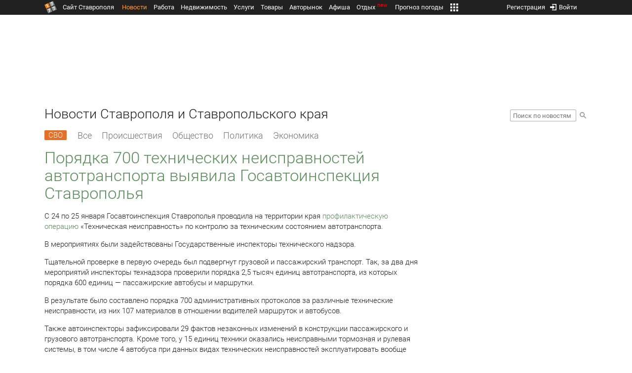

--- FILE ---
content_type: text/html; charset=UTF-8
request_url: https://news.1777.ru/89185-poryadka-700-tehnicheskih-neispravnostey-avtotransporta-vyyavila-gosavtoinspekciya-stavropolya
body_size: 19847
content:
<!DOCTYPE HTML>
<html xmlns="http://www.w3.org/1999/xhtml">
<head>
<meta http-equiv="content-language" content="ru-ru"/>
<meta name="HandheldFriendly" content="True"/> 
<meta name='yandex-verification' content='66b032d281f5353c' />
<meta name="format-detection" content="telephone=no"/>
<meta name="robots" content="max-image-preview:large">
<meta http-equiv="Content-Type" content="text/html; charset=UTF-8"/>
<meta name="description" content="С 24 по 25 января Госавтоинспекция Ставрополья проводила на территории края профилактическую операцию «Техническая неисправность» по контролю за техническим состоянием автотранспорта."/>
<meta name="keywords" content="новости ставрополя, ставропольского края, сегодня, января, госавтоинспекция, территории, края, операцию, автотранспорта, мероприятиях, были, инспекторы"/>
<title>Порядка 700 технических неисправностей автотранспорта выявила Госавтоинспекция Ставрополья :: 1777.Ru</title>
<meta property="og:locate" content="ru_RU" />
<meta property="og:site_name" content="Новости Ставрополя и Ставропольского края" />
<meta property="og:url" content="https://news.1777.ru/89185-poryadka-700-tehnicheskih-neispravnostey-avtotransporta-vyyavila-gosavtoinspekciya-stavropolya" />
<meta property="og:title" content="Порядка 700 технических неисправностей автотранспорта выявила Госавтоинспекция Ставрополья :: 1777.Ru" />
<meta property="og:description" content="С 24 по 25 января на территории Ставропольского края проводился второй этап операции «Техническая неисправность»." />
<meta property="og:type" content="article" />
<meta property="og:image" content="https://media.1777.ru/images/images_processing/493/4939100824165815.jpeg" />
<meta property="og:image:width" content="898" />
<meta property="og:image:height" content="499" />
<meta property="twitter:image" content="https://media.1777.ru/images/images_processing/493/4939100824165815.jpeg" />
<meta property="twitter:card" content="summary_large_image" />
<meta name="Author" content="1777.ru" />
<script type="application/ld+json">{
        "@context": "http://schema.org",
        "@type": "NewsArticle",
        "headline": "Порядка 700 технических неисправностей автотранспорта выявила Госавтоинспекция Ставрополья",
        "description": "С 24 по 25 января на территории Ставропольского края проводился второй этап операции «Техническая неисправность».",
        "name": "Порядка 700 технических неисправностей автотранспорта выявила Госавтоинспекция Ставрополья",
        "url": "https://news.1777.ru/89185-poryadka-700-tehnicheskih-neispravnostey-avtotransporta-vyyavila-gosavtoinspekciya-stavropolya",
        "mainEntityOfPage": {
            "@type": "WebPage",
            "@id": "https://news.1777.ru/89185-poryadka-700-tehnicheskih-neispravnostey-avtotransporta-vyyavila-gosavtoinspekciya-stavropolya"
        },
        
        "thumbnailUrl": [
             "https://media.1777.ru/images/images_processing/504/5047796859162993.jpeg"
        ],
        "dateCreated": "2023-01-27T13:41:08+03:00",
        "datePublished": "2023-01-27T13:41:08+03:00",
        "dateModified": "2023-01-27T13:41:08+03:00",
        "publisher": {
            "@type": "Organization",
            "name": "news.1777.ru",
            "url": "https://news.1777.ru/",
            "logo": {
                "@type": "ImageObject",
                "url": "https://news.1777.ru/img/1777.png",
                "width": 180,
                "height": 180
            }
        },
        
        "image": 
        [ 
             {
                "@type": "ImageObject",
                "representativeOfPage": "true",
                "url": "https://media.1777.ru/images/images_processing/493/4939100824165815.jpeg",
                "width": 898,
                "height": 499
            } 
        ],
        
        "articleBody": "С 24 по 25 января Госавтоинспекция Ставрополья проводила на территории края профилактическую операцию «Техническая неисправность» по контролю за техническим состоянием автотранспорта. В мероприятиях были задействованы Государственные инспекторы технического надзора. Тщательной проверке в первую очередь был подвергнут грузовой и пассажирский транспорт. Так, за два дня мероприятий инспекторы технадзора проверили порядка 2,5 тысяч единиц автотранспорта, из которых порядка 600 единиц — пассажирские автобусы и маршрутки. В результате было составлено порядка 700 административных протоколов за различные технические неисправности, из них 107 материалов в отношении водителей маршруток и автобусов. Также автоинспекторы зафиксировали 29 фактов незаконных изменений в конструкции пассажирского и грузового автотранспорта. Кроме того, у 15 единиц техники оказались неисправными тормозная и рулевая системы, в том числе 4 автобуса при данных видах технических неисправностей эксплуатировать вообще было нельзя. Задержаны две единицы автотранспорта. В рамках проводимых мероприятий привлечены к ответственности 154 водителя за нарушение светопропускаемости стёкол. В числе основных выявленных технических нарушений — несанкционированная установка газобаллонного оборудования, неисправность внешних световых приборов, установка резины с разным рисунком протектора, либо изношенная резина, внесение изменений в ходовую часть автомобиля, установка пневмоподвески. Видео: Госавтоинспекция Ставрополья"
       }
</script>
<script type="text/javascript" src="//media.1777.ru/cache/cache_assets/934e3b67ae65f7fa395d36c907c06d7c/js/jquery.min.js"></script>
<script type="text/javascript" src="https://content.adriver.ru/adriverqueue.js"></script>
<script type="text/javascript" src="https://content.adriver.ru/adriver.core.2.js"></script>
<script type="text/javascript" src="//media.1777.ru/cache/cache_assets/bd65a87b74228f9533bd84663d7a3e2f/assets/pages_redirect_dm.js"></script><script type="text/javascript" src="//media.1777.ru/cache/cache_assets/36ed1c24956a7ee33362b8cb3a352162/assets/devicejs.min.js"></script><script type="text/javascript" src="//media.1777.ru/cache/cache_assets/3cd3e3d27c637e4fce03075bfea4ff2e/angular-1.4.8/angular.min.js"></script><script type="text/javascript" src="//media.1777.ru/cache/cache_assets/e36f396d57d58b6e011eeba965037576/angular/ngStorage.min.js"></script><script type="text/javascript" src="//media.1777.ru/cache/cache_assets/aba9e16dcf0095eec929ce7342af5279/assets/pages_angular.js"></script><script type="text/javascript" src="//media.1777.ru/cache/cache_assets/2cbfb41605bfb1dd5446dee4928b80a9/js/cryptography.js"></script><script type="text/javascript" src="//media.1777.ru/cache/cache_assets/14df4ed0e0d399e1ff436207800f76c0/js/cryptojs.min.js"></script><script type="text/javascript" src="//media.1777.ru/cache/cache_assets/7257aca2a50d97a9fb896d4f363676ee/assets/js_1777.js"></script><script type="text/javascript" src="//media.1777.ru/cache/cache_assets/4926fd47a6a849760a72c1da482cb577/assets/js_1777_api.js"></script><script type="text/javascript">JS_1777.API.settings.url = "//api.1777.ru";</script><script type="text/javascript">JS_1777.PATHS = {"HTTP_PROTOCOL":"\/\/","HTTP_PROTOCOL_FULL":"http:","HTTPS_PROTOCOL_FULL":"https:","HTTP_PREFIX":"","HTTP_LIB":"\/\/lib.1777.ru","HTTP_COMPONENTS":"\/\/lib.1777.ru\/components","HTTP_PAYS":"\/\/lib.1777.ru\/components\/pays","HTTP_CLASSES":"\/\/lib.1777.ru\/classes","HTTP_CLASSES_REALTY":"\/\/lib.1777.ru\/classes\/realty","HTTP_JS":"\/\/lib.1777.ru\/js","HTTP_CSS":"\/\/lib.1777.ru\/css","HTTP_BASE":"\/\/1777.ru","HTTP_MBASE":"\/\/m.1777.ru","HTTP_RABOTA":"\/\/rabota.1777.ru","HTTP_MRABOTA":"\/\/m.1777.ru\/rabota","HTTP_REALTY":"\/\/realty.1777.ru","HTTP_MREALTY":"\/\/m.1777.ru\/realty","HTTP_AUTO":"\/\/auto.1777.ru","HTTP_MAUTO":"\/\/m.1777.ru\/auto","HTTP_AUTO_TORG":"\/\/torg.1777.ru","HTTP_MAUTO_TORG":"\/\/m.1777.ru\/torg","HTTP_TORG":"\/\/torg.1777.ru","HTTP_MTORG":"\/\/m.1777.ru\/torg","HTTP_STROYKA":"\/\/stroyka.1777.ru","HTTP_MSTROYKA":"\/\/m.1777.ru\/stroyka","HTTP_SPRAVKA":"\/\/spravka.1777.ru","HTTP_MSPRAVKA":"\/\/m.1777.ru\/spravka","HTTP_NEWS":"\/\/news.1777.ru","HTTP_MNEWS":"\/\/news.1777.ru","HTTP_FORUM":"http:\/\/forum1777.ru","HTTP_MFORUM":"http:\/\/m.forum1777.ru","HTTP_LOGIN":"\/\/1777.ru?authorization_entry","HTTP_REGISTER":"\/\/1777.ru?authorization_registration","HTTP_MLOGIN":"\/\/m.1777.ru?authorization_entry","HTTP_MREGISTER":"\/\/m.1777.ru?authorization_registration","HTTP_AFISHA":"\/\/afisha.1777.ru","HTTP_MAFISHA":"\/\/m.1777.ru\/afisha","HTTP_FIN":"\/\/fin.1777.ru","HTTP_MFIN":"\/\/m.1777.ru\/fin","HTTP_RASP":"\/\/rasp.1777.ru","HTTP_MRASP":"\/\/m.1777.ru\/rasp","HTTP_KARTA":"\/\/karta.1777.ru","HTTP_MKARTA":"\/\/m.1777.ru\/karta","HTTP_HOTEL":"\/\/hotel.1777.ru","HTTP_MHOTEL":"\/\/m.1777.ru\/hotel","HTTP_METEO":"\/\/meteo.1777.ru","HTTP_MMETEO":"\/\/m.1777.ru\/meteo","HTTP_SEARCH":"\/\/search.1777.ru","HTTP_MSEARCH":"\/\/m.1777.ru\/search","HTTP_LOVE":"http:\/\/love.1777.ru","HTTP_MLOVE":"http:\/\/m.1777.ru\/love","HTTP_USLUGI":"\/\/uslugi.1777.ru","HTTP_MUSLUGI":"\/\/m.1777.ru\/uslugi","HTTP_TUR":"\/\/tur.1777.ru","HTTP_MTUR":"\/\/m.1777.ru\/tur","HTTP_TRIP":"\/\/trip.1777.ru","HTTP_MTRIP":"\/\/m.1777.ru\/trip","HTTP_STAVPRICE":"http:\/\/stavprice.ru","HTTP_MEDIA":"\/\/media.1777.ru","HTTP_API":"\/\/api.1777.ru"}</script><script type="text/javascript" src="//media.1777.ru/cache/cache_assets/24ecf17b8684b65a860cc97429784f3c/jquery_cookie/jquery.cookie.js"></script><link rel='stylesheet' type='text/css' href='//lib.1777.ru/components/interface/fonts/Roboto/Roboto.css?v=1.3.7' /><script type="text/javascript" src="//media.1777.ru/cache/cache_assets/a763dd1b8c3b60051c1cc9ae0bbaef2f/native_js/native_js.js"></script><script type="text/javascript" src="//media.1777.ru/cache/cache_assets/93056f4e0556d7c7c7c5ba6be6a4b371/js/pages.js"></script>
<link type="text/css" rel="stylesheet" href="//media.1777.ru/cache/cache_assets/52575e061dee947566eea2ce64ef3491/css/pages.css"/>
<link type="text/css" rel="stylesheet" href="//media.1777.ru/cache/cache_assets/e6bc78bd6ccd081db2396440b8fc08c0/css/main.css"/>
<link type="text/css" rel="stylesheet" href="//media.1777.ru/cache/cache_assets/13b6b341edfa5f827e960ef3a77a2873/css/common.css"/>
<link type="image/x-icon" rel="shortcut icon" href="//lib.1777.ru/components/pages/favicon/assets/favicon.ico">
<link type="image/png" sizes="16x16" rel="icon" href="//lib.1777.ru/components/pages/favicon/assets/favicon-16x16.png">
<link type="image/png" sizes="32x32" rel="icon" href="//lib.1777.ru/components/pages/favicon/assets/favicon-32x32.png">
<link type="image/png" sizes="96x96" rel="icon" href="//lib.1777.ru/components/pages/favicon/assets/favicon-96x96.png">
<link type="image/png" sizes="120x120" rel="icon" href="//lib.1777.ru/components/pages/favicon/assets/favicon-120x120.png">
<link type="image/png" sizes="192x192" rel="icon" href="//lib.1777.ru/components/pages/favicon/assets/android-icon-192x192.png">
<link rel="manifest" href="//lib.1777.ru/components/pages/favicon/assets/manifest.json">
<link sizes="57x57" rel="apple-touch-icon" href="//lib.1777.ru/components/pages/favicon/assets/apple-touch-icon-57x57.png">
<link sizes="60x60" rel="apple-touch-icon" href="//lib.1777.ru/components/pages/favicon/assets/apple-touch-icon-60x60.png">
<link sizes="72x72" rel="apple-touch-icon" href="//lib.1777.ru/components/pages/favicon/assets/apple-touch-icon-72x72.png">
<link sizes="76x76" rel="apple-touch-icon" href="//lib.1777.ru/components/pages/favicon/assets/apple-touch-icon-76x76.png">
<link sizes="114x114" rel="apple-touch-icon" href="//lib.1777.ru/components/pages/favicon/assets/apple-touch-icon-114x114.png">
<link sizes="120x120" rel="apple-touch-icon" href="//lib.1777.ru/components/pages/favicon/assets/apple-touch-icon-120x120.png">
<link sizes="144x144" rel="apple-touch-icon" href="//lib.1777.ru/components/pages/favicon/assets/apple-touch-icon-144x144.png">
<link sizes="152x152" rel="apple-touch-icon" href="//lib.1777.ru/components/pages/favicon/assets/apple-touch-icon-152x152.png">
<link sizes="180x180" rel="apple-touch-icon" href="//lib.1777.ru/components/pages/favicon/assets/apple-touch-icon-180x180.png">
<link color="#e52037" rel="mask-icon" href="//lib.1777.ru/components/pages/favicon/assets/safari-pinned-tab.svg">
<meta name="application-name" content="1777.ru">
<meta name="msapplication-TileColor" content="#ffffff">
<meta name="msapplication-TileImage" content="//lib.1777.ru/components/pages/favicon/assets/mstile-144x144.png">
<meta name="msapplication-square70x70logo" content="//lib.1777.ru/components/pages/favicon/assets/mstile-70x70.png">
<meta name="msapplication-square150x150logo" content="//lib.1777.ru/components/pages/favicon/assets/mstile-150x150.png">
<meta name="msapplication-wide310x150logo" content="//lib.1777.ru/components/pages/favicon/assets/mstile-310x310.png">
<meta name="msapplication-square310x310logo" content="//lib.1777.ru/components/pages/favicon/assets/mstile-310x150.png">
<meta name="msapplication-config" content="//lib.1777.ru/components/pages/favicon/assets/browserconfig.xml">
<meta name="theme-color" content="#ffffff">
<link rel='alternate' href='//news.1777.ru/engine/rss.php' type='application/rss+xml' title='Новости Ставрополя и Ставропольского края' />
<link rel='canonical' href='https://news.1777.ru/89185-poryadka-700-tehnicheskih-neispravnostey-avtotransporta-vyyavila-gosavtoinspekciya-stavropolya'>
    <!--LiveInternet counter-->
    <script type="text/javascript">
        new Image().src = "//counter.yadro.ru/hit;1777?r" +
        escape(document.referrer) + ((typeof(screen) == "undefined") ? "" :
        ";s" + screen.width + "*" + screen.height + "*" + (screen.colorDepth ?
            screen.colorDepth : screen.pixelDepth)) + ";u" + escape(document.URL) +
        ";" + Math.random();
    </script>
    <!--/LiveInternet-->
        <script>
        (function(i,s,o,g,r,a,m){i['GoogleAnalyticsObject']=r;i[r]=i[r]||function(){
            (i[r].q=i[r].q||[]).push(arguments)},i[r].l=1*new Date();a=s.createElement(o),
            m=s.getElementsByTagName(o)[0];a.async=1;a.src=g;m.parentNode.insertBefore(a,m)
        })(window,document,'script','//www.google-analytics.com/analytics.js','ga');

        ga('create', 'UA-17186281-7', 'auto');
        ga('send', 'pageview');

    </script>
        <script>window.yaContextCb = window.yaContextCb || []</script>
    <script src="https://yandex.ru/ads/system/context.js" async></script>
        <script async src="https://jsn.24smi.net/smi.js"></script>    
    <script src="https://yastatic.net/pcode/adfox/loader.js" crossorigin="anonymous"></script>
    <script>window.yaContextCb = window.yaContextCb || []</script>
    <script src="https://yandex.ru/ads/system/context.js" async></script>
    </head>
<body style="overflow-y:scroll;">
<!--<script type="text/javascript"> (function ab(){ var request = new XMLHttpRequest(); request.open('GET', "https://scripts.botfaqtor.ru/one/34998", false); request.send(); if(request.status == 200) eval(request.responseText); })(); </script>-->
<div class="pages_main pages_main_news">
            <div class="pages_black_line">
            <div class="pages_main_center pages_main_center_menu">
                <nobr>
                    <script type="text/javascript" src="//media.1777.ru/cache/cache_assets/4c05aa939f93d2276e6527d987cb5a42/assets/pages_menu.js"></script><link type="text/css" rel="stylesheet" href="//media.1777.ru/cache/cache_assets/1a28fe3d44ab6fee156927268757753d/assets/pages_menu.css"/><table id="pages_main_menu_base_cnt_tbl" class="pages_main_menu_base_cnt_tbl" cellpadding="0" cellspacing="0" border="0" style="width:100%;height:22px;">
<tr>
    <td align="left" valign="top" style="width:5%">
    <nobr>
        
        <a href="//1777.ru" title="Город Ставрополь — 1777.Ru" target="_top" class="pages_main_page_link">
            <div class="pages_main_page_btn"><span class="pages_main_page_btn_txt">Сайт Ставрополя</span></div>        </a>
        
    </nobr>
    </td>
    <td align="left" valign="top" style="width:70%;">
    <nobr>
    
        <table id="pages_main_menu_base_tbl" cellpadding="0" cellspacing="0" border="0" style="width:100%;height:22px;">
            <tr>
            <td align="left" valign="top" style="width:50%;">
                
                                <div id="pages_main_menu_base" class="pages_main_menu_base" style="width:770px;">
                                    <div class="pages_main_menu_base_item" id="pages_main_menu_base_item_38f2a8cb8c5cde0c948483f4bd374a7c" data="38f2a8cb8c5cde0c948483f4bd374a7c">
                        <a class="pages_main_menu_item_link pages_main_menu_item_link_active" href="//news.1777.ru" target="_top">Новости</a>
                    </div>
                                    <div class="pages_main_menu_base_item" id="pages_main_menu_base_item_6d47138aba2c4a396a574e128865d1c5" data="6d47138aba2c4a396a574e128865d1c5">
                        <a class="pages_main_menu_item_link " href="//rabota.1777.ru" target="_top">Работа</a>
                    </div>
                                    <div class="pages_main_menu_base_item" id="pages_main_menu_base_item_9eaf8a2f498b0ec05512285b9613cb22" data="9eaf8a2f498b0ec05512285b9613cb22">
                        <a class="pages_main_menu_item_link " href="//realty.1777.ru" target="_top">Недвижимость</a>
                    </div>
                                    <div class="pages_main_menu_base_item" id="pages_main_menu_base_item_c9ba543935ac7d048ac17392443da843" data="c9ba543935ac7d048ac17392443da843">
                        <a class="pages_main_menu_item_link " href="//uslugi.1777.ru" target="_top">Услуги</a>
                    </div>
                                    <div class="pages_main_menu_base_item" id="pages_main_menu_base_item_14f7e3098fa4957fa3125106626e9665" data="14f7e3098fa4957fa3125106626e9665">
                        <a class="pages_main_menu_item_link " href="//torg.1777.ru" target="_top">Товары</a>
                    </div>
                                    <div class="pages_main_menu_base_item" id="pages_main_menu_base_item_95e399e97bfb5ad15c863f0100fd14ab" data="95e399e97bfb5ad15c863f0100fd14ab">
                        <a class="pages_main_menu_item_link " href="//auto.1777.ru" target="_top">Авторынок</a>
                    </div>
                                    <div class="pages_main_menu_base_item" id="pages_main_menu_base_item_20a0bcfb76c454e7fa3cff842dd1a963" data="20a0bcfb76c454e7fa3cff842dd1a963">
                        <a class="pages_main_menu_item_link " href="//afisha.1777.ru" target="_top">Афиша</a>
                    </div>
                                    <div class="pages_main_menu_base_item" id="pages_main_menu_base_item_2f0319443d6291fa90827d1bf58d66cd" data="2f0319443d6291fa90827d1bf58d66cd">
                        <a class="pages_main_menu_item_link " href="//trip.1777.ru" target="_top">Отдых<div class="pages_main_menu_badge">new</div></a>
                    </div>
                                    <div class="pages_main_menu_base_item" id="pages_main_menu_base_item_66c1a910c693022c006c6ac98ef0fd3f" data="66c1a910c693022c006c6ac98ef0fd3f">
                        <a class="pages_main_menu_item_link " href="//meteo.1777.ru" target="_top">Прогноз погоды</a>
                    </div>
                                    <div class="pages_main_menu_base_item" id="pages_main_menu_base_item_502d50059a7ad6ef6584892b8ff37963" data="502d50059a7ad6ef6584892b8ff37963">
                        <a class="pages_main_menu_item_link " href="//fin.1777.ru" target="_top">Финансы</a>
                    </div>
                                    <div class="pages_main_menu_base_item" id="pages_main_menu_base_item_2bcafc25a0acfd5ec19a7c63349a1f11" data="2bcafc25a0acfd5ec19a7c63349a1f11">
                        <a class="pages_main_menu_item_link " href="//rasp.1777.ru" target="_top">Расписания</a>
                    </div>
                                    <div class="pages_main_menu_base_item" id="pages_main_menu_base_item_83a68a234a70b6a59be91ffe59806c17" data="83a68a234a70b6a59be91ffe59806c17">
                        <a class="pages_main_menu_item_link " href="//1777.ru/all.php" target="_top">Все проекты</a>
                    </div>
                                </div>
            
            </td>
            <td align="left" valign="top" style="width:20px;">
            
                                    <div class="pages_main_menu_more_icon"  onclick="PagesMenu.show_more();">
                        <img src="//lib.1777.ru/components/pages/pages3/images/more.png">
                    </div>
                                    
                <div class="pages_main_menu_more">
                    
                                            <div class="pages_main_menu_more_item" id="pages_main_menu_more_item_38f2a8cb8c5cde0c948483f4bd374a7c" data="38f2a8cb8c5cde0c948483f4bd374a7c">
                            <a class="pages_main_menu_item_link pages_main_menu_item_link_active" href="//news.1777.ru" target="_top">Новости</a>
                        </div>
                                            <div class="pages_main_menu_more_item" id="pages_main_menu_more_item_6d47138aba2c4a396a574e128865d1c5" data="6d47138aba2c4a396a574e128865d1c5">
                            <a class="pages_main_menu_item_link" href="//rabota.1777.ru" target="_top">Работа</a>
                        </div>
                                            <div class="pages_main_menu_more_item" id="pages_main_menu_more_item_9eaf8a2f498b0ec05512285b9613cb22" data="9eaf8a2f498b0ec05512285b9613cb22">
                            <a class="pages_main_menu_item_link" href="//realty.1777.ru" target="_top">Недвижимость</a>
                        </div>
                                            <div class="pages_main_menu_more_item" id="pages_main_menu_more_item_c9ba543935ac7d048ac17392443da843" data="c9ba543935ac7d048ac17392443da843">
                            <a class="pages_main_menu_item_link" href="//uslugi.1777.ru" target="_top">Услуги</a>
                        </div>
                                            <div class="pages_main_menu_more_item" id="pages_main_menu_more_item_14f7e3098fa4957fa3125106626e9665" data="14f7e3098fa4957fa3125106626e9665">
                            <a class="pages_main_menu_item_link" href="//torg.1777.ru" target="_top">Товары</a>
                        </div>
                                            <div class="pages_main_menu_more_item" id="pages_main_menu_more_item_95e399e97bfb5ad15c863f0100fd14ab" data="95e399e97bfb5ad15c863f0100fd14ab">
                            <a class="pages_main_menu_item_link" href="//auto.1777.ru" target="_top">Авторынок</a>
                        </div>
                                            <div class="pages_main_menu_more_item" id="pages_main_menu_more_item_20a0bcfb76c454e7fa3cff842dd1a963" data="20a0bcfb76c454e7fa3cff842dd1a963">
                            <a class="pages_main_menu_item_link" href="//afisha.1777.ru" target="_top">Афиша</a>
                        </div>
                                            <div class="pages_main_menu_more_item" id="pages_main_menu_more_item_2f0319443d6291fa90827d1bf58d66cd" data="2f0319443d6291fa90827d1bf58d66cd">
                            <a class="pages_main_menu_item_link" href="//trip.1777.ru" target="_top">Отдых<div class="pages_main_menu_badge">new</div></a>
                        </div>
                                            <div class="pages_main_menu_more_item" id="pages_main_menu_more_item_66c1a910c693022c006c6ac98ef0fd3f" data="66c1a910c693022c006c6ac98ef0fd3f">
                            <a class="pages_main_menu_item_link" href="//meteo.1777.ru" target="_top">Прогноз погоды</a>
                        </div>
                                            <div class="pages_main_menu_more_item" id="pages_main_menu_more_item_502d50059a7ad6ef6584892b8ff37963" data="502d50059a7ad6ef6584892b8ff37963">
                            <a class="pages_main_menu_item_link" href="//fin.1777.ru" target="_top">Финансы</a>
                        </div>
                                            <div class="pages_main_menu_more_item" id="pages_main_menu_more_item_2bcafc25a0acfd5ec19a7c63349a1f11" data="2bcafc25a0acfd5ec19a7c63349a1f11">
                            <a class="pages_main_menu_item_link" href="//rasp.1777.ru" target="_top">Расписания</a>
                        </div>
                                            <div class="pages_main_menu_more_item" id="pages_main_menu_more_item_83a68a234a70b6a59be91ffe59806c17" data="83a68a234a70b6a59be91ffe59806c17">
                            <a class="pages_main_menu_item_link" href="//1777.ru/all.php" target="_top">Все проекты</a>
                        </div>
                                        
                </div>
            </td>
            <td align="left" valign="top" style="width:auto;">&nbsp;</td>
            </tr>
        </table>
        
    </nobr>
    </td>
    <td align="right" valign="top" style="min-width:220px;">
    <nobr>
    
        <table cellspacing="0" cellpadding="0" border="0" style="width:100%;">
        <tr>
        <td align="right" valign="top">
            <div class="pages_messages">
                <script type="text/javascript" src="//media.1777.ru/cache/cache_assets/6ec167ddf358ff51d610750ddb166f2b/js/messages.js"></script><link type="text/css" rel="stylesheet" href="//media.1777.ru/cache/cache_assets/906d1d4daaedf311de2745e585ea8594/css/messages.css"/><script>var messages_path_component_ajax="//lib.1777.ru/components/messages/ajax";</script><script>messages_set_hash("055d7f40269ce5c3464b59eab5ad2f8b");</script><script>messages_set_user_id_from("1");</script><div class="messages_overlay" id="messages_overlay" onClick='messages_dialog_activate("");'></div><div class="messages_dialog" id="messages_dialog"><div><div class="messages_dialog_close" onClick='messages_dialog_activate("");'>&nbsp;&nbsp;</div><span class="messages_dialog_header">Сообщения</span></div><div id="messages_iframe_loading" class="messages_iframe_loading">Загрузка</div><div id="messages_iframe_div" class="messages_iframe_div"><iframe src="//lib.1777.ru/components/messages/img/blank.png" id="messages_iframe"  class="messages_iframe" align="left" frameborder="0" onload="messages_iframe_loading_hide();"></iframe><script>var messages_iframe_path='//lib.1777.ru/components/messages/messages_iframe.php';</script><script>var messages_iframe_path_blank='//lib.1777.ru/components/messages/img/blank.png';</script></div></div>            </div>
         </td>
        <td align="right" valign="top" style="width:15px">
                    </td>
        <td align="right" valign="top">
            <div class="pages_login_block">
                <script type="text/javascript" src="//media.1777.ru/cache/cache_assets/3cbb753c6533b336a176700a17729ad8/js/authorization.js"></script><link type="text/css" rel="stylesheet" href="//media.1777.ru/cache/cache_assets/db682578963dfbf53f47bf1f6bff1686/css/authorization.css"/><!--[if lte IE 8]><link rel='stylesheet' href='//lib.1777.ru/components/authorization/css/authorization_ie.css?v=1.6.5' type='text/css' media='screen' /><![endif]--><script>var authorization_path='//lib.1777.ru/components/authorization';</script><script type="text/javascript" src="//media.1777.ru/cache/cache_assets/71b18bd43add91653fd56eb94b3f3a1e/authorization_social/authorization_social.js"></script><div id="authorization_ajax_container"></div><div id="authorization_dialog_control" class="authorization_dialog_control"><div class="authorization_dialog_control_action" onClick="authorization_dialog_entry();"><img src="//lib.1777.ru/components/pages/images/login.png" />Войти</div><div class="authorization_dialog_control_action" onClick="authorization_dialog_registration();">Регистрация</div></div>            </div>
        </td>
        <td align="right" valign="top" style="width:auto;">
                    </td>
        <td align="right" valign="top" style="width:5%">
            <div class="pages_private_office" style="float:right;">
                             </div>
        </td>
        </tr>
        </table>
        
    </nobr>
    </td>
</tr>
</table>

                </nobr>
            </div>
        </div>
    
    <div class="pages_main_center">

        <div class="pages_header">

            <table cellpadding="0" cellspacing="0" border="0" style="width:100%;">
                                <tr>
                    <td align="center" valign="center">
                        <div class="pages_top_banner_cnt" style="display:inline-block;min-height:120px;">
                                    <table cellpadding="0" cellspacing="0" style="background-color:#f4f4f4;width:100%;">
            <tr><td align="middle" valign="center">
                <!--AdFox START-->
                <!--yandex_www1777ru-->
                <!--Площадка: 1777 / Новости / 0-->
                <!--Категория: <не задана>-->
                <!--Тип баннера: 728х90-->
                <div id="adfox_16635832709291945"></div>
                <script>
                    window.yaContextCb.push(()=>{
                        Ya.adfoxCode.create({
                            ownerId: 287789,
                            containerId: 'adfox_16635832709291945',
                            params: {
                                p1: 'cvtlw',
                                p2: 'hiuu'
                            }
                        })
                    })
                </script>
            </td></tr>
            </table>
                                    </div>
                    </td>
                </tr>
                                <tr>
                    <td align="left" valign="top">
                            <table cellpadding="0" cellspacing="0" border="0" style="width:100%;">
    <tr>
    <td align="left" valign="top">
        <div class="news_pages_header_like_h1">Новости Ставрополя и Ставропольского края</div>    </td>
    <td align="right" valign="top" style="width:155px;padding-top:7px;">
        <link type="text/css" rel="stylesheet" href="//media.1777.ru/cache/cache_assets/765e1855a32689c8d5078f5098c743fa/css/search.css"/><form id="news_search_form" action="//news.1777.ru/search/" method="post"><table cellpadding="0" cellspacing="0" border="0"><tr><td><input id="news_request" name="news_request" type="text" placeholder="Поиск по новостям" class="news_search_input" value="" maxlength="128"></td><td style="padding-left:5px;padding-top:3px;"><div class="news_search_btn" onclick='$("#news_search_form").submit();'></div></td></tr></table></form>    </td>
    </tr>
    </table>
                        </td>
                </tr>
            </table>
        </div>
<div class="pages_content"><table cellpadding="0" cellspacing="0" border="0" width="100%"><tr><td class="pages_center"><div style="max-width:765px;">
            <table cellpadding="0" cellspacing="0" border="0" style="width:100%;margin-bottom:7.5px;">
            <tr>
            <td align="left" valign="top">
            <nobr>
            <li class="pages_bottom_menu_item"><a class="pages_bottom_menu_item_link_text_mark" style="margin-left:0px;margin-right:12px;" href="//news.1777.ru/cat/svo/" target="_top" title="СВО"><span class="pages_bottom_menu_item_link_text_mark_text">СВО</span></a></li>
            <li class="pages_bottom_menu_item "><a class="pages_bottom_menu_item_link" href="//news.1777.ru/all/" target="_top"><span class="pages_bottom_menu_item_link_text">Все</span></a></li>
            <li class="pages_bottom_menu_item "><a class="pages_bottom_menu_item_link" href="//news.1777.ru/cat/incidents/" target="_top"><span class="pages_bottom_menu_item_link_text">Происшествия</span></a></li>
            <li class="pages_bottom_menu_item "><a class="pages_bottom_menu_item_link" href="//news.1777.ru/cat/society/" target="_top"><span class="pages_bottom_menu_item_link_text">Общество</span></a></li>
            <li class="pages_bottom_menu_item "><a class="pages_bottom_menu_item_link" href="//news.1777.ru/cat/politicians/" target="_top"><span class="pages_bottom_menu_item_link_text">Политика</span></a></li>
            <li class="pages_bottom_menu_item "><a class="pages_bottom_menu_item_link" href="//news.1777.ru/cat/economy/" target="_top"><span class="pages_bottom_menu_item_link_text">Экономика</span></a></li>
            </nobr>
            </td>
            </tr>
            </table>            
            <link type="text/css" rel="stylesheet" href="//media.1777.ru/cache/cache_assets/c3f6f5ee2b84fd0210d96a9a068a7931/css/news.css"/><script type="text/javascript" src="//media.1777.ru/cache/cache_assets/a634363faf6d519911647a132e6609fa/js/render.js"></script><link type="text/css" rel="stylesheet" href="//media.1777.ru/cache/cache_assets/dfd3b8ec4b059312e22942cc3f17d8bf/css/render.css"/><script type='text/javascript'>var news_render_path='//lib.1777.ru/components/news/render';</script><h1 class='news_render_one_header'>Порядка 700 технических неисправностей автотранспорта выявила Госавтоинспекция Ставрополья</h1><table cellpadding=0 cellspacing=0 border=0 class='news_render_one_full' ><tr><td align='left' valign='top' class='news_render_one_full_story'><p>С 24 по 25 января Госавтоинспекция Ставрополья проводила на территории края <a href="https://news.1777.ru/89104-na-dorogah-stavropolya-totalno-proveryat-tehnicheskoe-sostoyanie-avtomobiley">профилактическую операцию</a> «Техническая неисправность» по контролю за техническим состоянием автотранспорта.</p> <p>В мероприятиях были задействованы Государственные инспекторы технического надзора.</p> <p>Тщательной проверке в первую очередь был подвергнут грузовой и пассажирский транспорт. Так, за два дня мероприятий инспекторы технадзора проверили порядка 2,5 тысяч единиц автотранспорта, из которых порядка 600 единиц — пассажирские автобусы и маршрутки.</p> <p>В результате было составлено порядка 700 административных протоколов за различные технические неисправности, из них 107 материалов в отношении водителей маршруток и автобусов.</p> <p>Также автоинспекторы зафиксировали 29 фактов незаконных изменений в конструкции пассажирского и грузового автотранспорта. Кроме того, у 15 единиц техники оказались неисправными тормозная и рулевая системы, в том числе 4 автобуса при данных видах технических неисправностей эксплуатировать вообще было нельзя. Задержаны две единицы автотранспорта.</p> <p>В рамках проводимых мероприятий привлечены к ответственности 154 водителя за нарушение светопропускаемости стёкол.</p> <p>В числе основных выявленных технических нарушений — несанкционированная установка газобаллонного оборудования, неисправность внешних световых приборов, установка резины с разным рисунком протектора, либо изношенная резина, внесение изменений в ходовую часть автомобиля, установка пневмоподвески.</p> <p>Видео: Госавтоинспекция Ставрополья</p></td></tr><tr><td align='left' valign='top'><div class='news_render_one_gallery'><link type="text/css" rel="stylesheet" href="//media.1777.ru/cache/cache_assets/7d1a1b9f9a27c0bce8641d75bebd5ae8/css/image_viewer_gallery.css"/><script type="text/javascript" src="//media.1777.ru/cache/cache_assets/639957a1e08b6bd6220ec4cd281edb24/js/image_viewer_gallery.js"></script><script type="text/javascript">
                var image_viewer_gallery_recursion_45605180=0;
                function image_viewer_gallery_init_45605180() {
                    image_viewer_gallery_recursion_45605180++;
                    if (typeof $().image_viewer_gallery == "function") {
                        $("#iv_gallery_45605180").image_viewer_gallery({
                            number:"45605180",
                            gallery_data:'{"1":{"big":{"video_url":"https:\/\/www.youtube.com\/embed\/RNNkYNa5w-k","path_http":"","width":0,"height":0,"dsp":0,"rtt":0},"icon":{"path_http":"https:\/\/img.youtube.com\/vi\/RNNkYNa5w-k\/0.jpg","width":320,"height":240}}}',
                            resize_element:'',
                            gallery_background_smooth:'1'
                        });
                    } else if(image_viewer_gallery_recursion_45605180<1000) {
                        setTimeout(function() { image_viewer_gallery_init_45605180(); }, 100);
                    }
                }
                $(document).ready(function(){image_viewer_gallery_init_45605180();});
                </script><div id="iv_gallery_45605180" class="iv_gallery" style="width:100%;height:auto;"><table cellspacing="0" cellpadding="0" border="0" class="iv_gallery_table"><tr><td id="iv_gallery_45605180_bigs_td" align="left" valign="top" class="iv_gallery_bigs_td" style="height:auto;"><div id="iv_gallery_45605180_div_big" class="iv_gallery_div_big" style="height:auto;"><div id="iv_gallery_45605180_div_bg_smooth_big" class="iv_gallery_div_big_bg_smooth"></div><div id="iv_gallery_45605180_control_big" class="iv_gallery_control_big iv_gallery_control_big_one"><div class="iv_gallery_control_elm_rotate"></div><div class="iv_gallery_control_elm_full"></div></div><img id="iv_gallery_45605180_img_big" src="[data-uri]" class="iv_gallery_img_big" unselectable="on" border="0"><img id="iv_gallery_45605180_img_big_cache_prev" src="" style="display:none;"><img id="iv_gallery_45605180_img_big_cache_next" src="" style="display:none;"><div id="iv_gallery_45605180_img_big_comment" class="iv_gallery_img_big_comment" onclick="event.stopPropagation();" style="display:none;"></div><iframe id="iv_gallery_45605180_iframe_big" class="iv_gallery_iframe_big"  style="display:none;" frameborder="0" vspace="0" hspace="0" scrolling="auto" src="" allowfullscreen></iframe></div></td><td align="right" valign="top" class="iv_gallery_icons_td" style="height:auto;display:none;"><div id="iv_gallery_45605180_div_icons" class="iv_gallery_div_icons" style="height:auto;"><div id="iv_gallery_45605180_div_icon_1" class="iv_gallery_div_icon iv_gallery_div_icon_last" data-number="1"><img id="iv_gallery_45605180_img_icon_1" src="[data-uri]" class="iv_gallery_img_icon"></div></div></td></tr></table><div id="iv_gallery_45605180_overlay_full" class="iv_gallery_overlay_full" style="display:none;" ></div><div id="iv_gallery_45605180_control_full" class="iv_gallery_control_full iv_gallery_control_full_one"><div class="iv_gallery_control_elm_rotate"></div><div class="iv_gallery_control_elm_full_off"></div></div><div id="iv_gallery_45605180_div_full" class="iv_gallery_div_full"><img id="iv_gallery_45605180_img_full" src="" class="iv_gallery_img_full" unselectable="on" border="0"><div id="iv_gallery_45605180_img_full_comment" class="iv_gallery_img_full_comment" style="display:none;"></div><iframe id="iv_gallery_45605180_iframe_full" class="iv_gallery_iframe_full"  style="display:none;" frameborder="0" vspace="0" hspace="0" scrolling="auto" src="" allowfullscreen></iframe></div></div></div></td></tr><tr><td align='left' valign='top' class='news_render_one_full_bar'><table cellpadding=0 cellspacing=0 border=0><tr><td align='left' valign='top' style='width:170px;'><nobr><a href='//news.1777.ru/date/27.01.2023/' class='news_render_one_full_link' title='Новости Ставрополя и Ставропольского края за 27 января 2023 :: 1777.ru'>27 января 2023, пятница, 13:41</a></nobr></td><td align='left' valign='top' style='padding-left:20px;'><a href='//news.1777.ru/cat/society/' class='news_render_one_full_link_cat ' title='Общество. Новости Ставрополя и Ставропольского края'>Общество</a> </td><td align='left' valign='top' style='padding-left:20px;width:180px;'><script type="text/javascript" src="//media.1777.ru/cache/cache_assets/b1280567b042018a4d42f2f5d1cd1d1a/js/complaints_interface.js"></script><link type="text/css" rel="stylesheet" href="//media.1777.ru/cache/cache_assets/bd1cdc72d052347ebe9eb7517435289d/css/complaints_interface.css"/><script>var complaints_interface_path='//lib.1777.ru/components/complaints/complaints_interface';</script><div id="complaints_interface_89185" class="complaints_interface" style="width:206px;"><div class="complaints_interface_link_txt" onclick='complaints_interface_dialog("89185","[base64]");'>Сообщить об ошибке</div><div class="complaints_interface_wait"></div></div></td></tr></table></td></tr><tr><td align='left' valign='top' class='news_render_one_full_bar' style='padding-top:20px;'><table cellpadding=0 cellspacing=0 border=0 style='width:100%;'><tr><td align='left' valign='top' style='padding-right:50px;'><script type="text/javascript" src="//media.1777.ru/cache/cache_assets/176ead45c3d648b3c5b3f1e3f78b75e2/js/render_social.js"></script><link type="text/css" rel="stylesheet" href="//media.1777.ru/cache/cache_assets/98d78b5581f55cf5f2f016d55093a6d1/css/render_social.css"/><script type='text/javascript'>var social_render_path='//lib.1777.ru/components/news/render';</script><table cellpadding=0 cellspacing=0 border=0 style='margin-top:2px;'><tr><td><link type="text/css" rel="stylesheet" href="//media.1777.ru/cache/cache_assets/50398667ee29ad2267e37388ee1fd9d1/assets/social_links_1777.css"/><a rel="nofollow" href="https://max.ru/Stavropol1777" title="«Новости 1777.ru» в MAX" target="_blank"><table cellpadding="0" cellspacing="0" border="0" class="social_links_btn_max_und_header"><tr><td align="center" valign="center"><table cellpadding=0 cellspacing=0 border=0><tr><td valign="top" style="width:21px;padding:3px 0 0 6px;"><img src="//lib.1777.ru/components/social_links/assets/max_128.png" border="0" style="width:16px;display:inline-block;margin:0;"></td><td valign="top" style="padding:3px 6px 0 0px;">«Новости 1777.ru» в MAX</td></tr></table></td></tr></table></a></td></tr></table></td><td align='right' valign='top' style='padding-top:5px;'><link type="text/css" rel="stylesheet" href="//media.1777.ru/cache/cache_assets/77231eec394182b89093293436b948a3/assets/society_main.css"/><script type="text/javascript" src="//media.1777.ru/cache/cache_assets/01ad778cb91070922fc54772626a32a3/assets/society_main.js"></script><script type="text/javascript" src="//media.1777.ru/cache/cache_assets/b8bfd08d01545fc753d8e943f51a84cd/assets/society_inputs.js"></script><link type="text/css" rel="stylesheet" href="//media.1777.ru/cache/cache_assets/049c04aa3d2f2c366c78374fd791d2b7/assets/society_inputs.css"/><link type="text/css" rel="stylesheet" href="//media.1777.ru/cache/cache_assets/25033a5e8edb60594170fe7ee831de97/assets/society_comments.css"/><script type="text/javascript" src="//media.1777.ru/cache/cache_assets/cebbf60a8044d038c744c47d70269270/assets/society_comments.js"></script><script type="text/javascript" src="//media.1777.ru/cache/cache_assets/a9a006350d16cc041cb99f70aa69a526/js/image_interface_iframe.js"></script><link type="text/css" rel="stylesheet" href="//media.1777.ru/cache/cache_assets/40ae57a762bb88ad820673021e6e0691/css/image_interface_iframe.css"/><script type="text/javascript" src="//media.1777.ru/cache/cache_assets/18ab97f399a76902bc21870703dcf4fc/js/video_loader.js"></script><link type="text/css" rel="stylesheet" href="//media.1777.ru/cache/cache_assets/b5b9e0af173ba5ccc8fbd9328be1993b/css/video_loader.css"/><link type="text/css" rel="stylesheet" href="//media.1777.ru/cache/cache_assets/3a64ea93502453ec4177b91d1ba2d1d7/assets/society_topics.css"/><script type="text/javascript" src="//media.1777.ru/cache/cache_assets/e98b1358c211d5c07fa9c2440ce1aee8/assets/society_topics.js"></script><script type="text/javascript" src="//media.1777.ru/cache/cache_assets/e9a72c2fda833942abda5046e1d8d7fd/assets/society_images.js"></script><link type="text/css" rel="stylesheet" href="//media.1777.ru/cache/cache_assets/48b49a9617797c5f46b0cf91890466c1/assets/society_images.css"/><link type="text/css" rel="stylesheet" href="//media.1777.ru/cache/cache_assets/a5e4a7d1a2d8b7d103e23d97c9dede3d/assets/society_rating.css"/><script type="text/javascript" src="//media.1777.ru/cache/cache_assets/8825c4e357abb74172dc5476c0b6f49c/assets/society_rating.js"></script><script type="text/javascript" src="//media.1777.ru/cache/cache_assets/3b5d1cb55cc34b00076c07f618545642/buttons1777/buttons1777.js"></script><link type="text/css" rel="stylesheet" href="//media.1777.ru/cache/cache_assets/d68653f61dcedd051cd3dcf9cb9f5fd6/buttons1777/buttons1777.css"/><input  type="button"  id="sct_button_main_725710703"  name="sct_button_main_725710703"  value="Обсудить"  onclick="society_main.show_integrate('[base64]','725710703','comments');"  style="width:auto;" ></input><script type="text/javascript" src="//media.1777.ru/cache/cache_assets/3b5d1cb55cc34b00076c07f618545642/buttons1777/buttons1777.js"></script><link type="text/css" rel="stylesheet" href="//media.1777.ru/cache/cache_assets/d68653f61dcedd051cd3dcf9cb9f5fd6/buttons1777/buttons1777.css"/><script> 
                    var buttons_init_buttons1777_recursion=0;
                    function buttons_init_buttons1777_sct_button_main_725710703() {

                        buttons_init_buttons1777_recursion++;

                        if (typeof $().buttons1777 == "function") { 

                            $("#sct_button_main_725710703").buttons1777({
                                stylization:"green",
                                animation:"1",
                                animation_position:"left",
                                disabled:"",
                                press_fix_active:true,
                                press_fix_active_value:"Закрыть",
                                confirm_window:""                                
                            });

                            return true;

                        } else if(buttons_init_buttons1777_recursion<1000) {
                            setTimeout(function() { buttons_init_buttons1777_sct_button_main_725710703(); }, 100);
                        }

                   }

                   buttons_init_buttons1777_sct_button_main_725710703();

            </script><script>setTimeout(function(){society_main.url_processing('[base64]', '725710703', 'comments');},500);</script></td></tr><tr><td align='left' valign='top' colspan='2' style='padding-top:5px;'><div id='comments' class='hide news_render_one_full_comments'></div></td></tr></table></td></tr></table><table cellpadding=0 cellspacing=0 border=0 style='width:100%;margin-top:26px;margin-bottom:0;'><tr><td><table cellpadding=0 cellspacing=0 border=0 class='news_render_lenta'><tr><tr><td align='left' valign='top' class='news_render_lenta_control' colspan='2'><div class='news_render_control_header news_render_control_header_active'>Новости по теме</div></td></tr><tr ><td align='left' valign='top' class='news_render_lenta_time'>24.01.23</td><td align='left' valign='top' class='news_render_lenta_header'><a href='//news.1777.ru/89104-na-dorogah-stavropolya-totalno-proveryat-tehnicheskoe-sostoyanie-avtomobiley'   onclick="news_click('aTo4OTEwNDs');"  title='На дорогах Ставрополья тотально проверят техническое состояние автомобилей'>На дорогах Ставрополья тотально проверят техническое состояние <div class="news_render_header_word_with_icons"><nobr>автомобилей&nbsp;<div class="news_render_header_comments"></div></nobr></div></a></td></tr><tr ><td colspan='2' class='news_render_lenta_delimiter'></td></tr></table></td></tr></table><table cellpadding=0 cellspacing=0 border=0><tr><td align='left' valign='top' style='padding-top:16.5px;'><table cellpadding=0 cellspacing=0 border=0 class='news_render_main_list_control'><tr><td id='news_render_control_main_list' align='left' valign='top' class='news_render_control_header news_render_control_header_active' onclick="news_render_control('main_list');">Главное сейчас</td><td id='news_render_control_week_list' align='left' valign='top' class='news_render_control_header ' onclick="news_render_control('week_list');">за неделю</td></tr></table><table cellpadding=0 cellspacing=0 border=0 class='news_render_main_list' ><tr><td align='left' valign='top'><div class='news_render_main_list_body'><table cellpadding=0 cellspacing=0 border=0><tr><td align='left' valign='top' style='padding-top:2px;'><div class='news_render_main_list_header_dot'>&#8226;</div></td><td align='left' valign='top'><div class='news_render_main_list_header '><a href='//news.1777.ru/120763-pozhar-v-chastnom-dome-tushat-na-yugo-zapade-stavropolya'   onclick="news_click('aToxMjA3NjM7');"  title='Пожар в частном доме тушат на юго-западе Ставрополя'>Пожар в частном доме тушат на юго-западе <div class="news_render_header_word_with_icons"><nobr>Ставрополя&nbsp;<div class="news_render_header_video"></div></nobr></div></a></div></td></tr></table><table cellpadding=0 cellspacing=0 border=0><tr><td align='left' valign='top' style='padding-top:2px;'><div class='news_render_main_list_header_dot'>&#8226;</div></td><td align='left' valign='top'><div class='news_render_main_list_header '><a href='//news.1777.ru/120762-v-stavropole-21-yanvarya-snova-obestochat-odnu-ulicu'   onclick="news_click('aToxMjA3NjI7');"  title='В Ставрополе 21 января снова обесточат одну улицу'>В Ставрополе 21 января снова обесточат одну улицу</a></div></td></tr></table><table cellpadding=0 cellspacing=0 border=0><tr><td align='left' valign='top' style='padding-top:2px;'><div class='news_render_main_list_header_dot'>&#8226;</div></td><td align='left' valign='top'><div class='news_render_main_list_header '><a href='//news.1777.ru/120756-v-stavropole-vosstanovili-dvizhenie-trolleybusov-po-prospektu-kulakova'   onclick="news_click('aToxMjA3NTY7');"  title='В Ставрополе восстановили движение троллейбусов по проспекту Кулакова'>В Ставрополе восстановили движение троллейбусов по проспекту Кулакова</a></div></td></tr></table><table cellpadding=0 cellspacing=0 border=0><tr><td align='left' valign='top' style='padding-top:2px;'><div class='news_render_main_list_header_dot'>&#8226;</div></td><td align='left' valign='top'><div class='news_render_main_list_header '><a href='//news.1777.ru/120744-na-stavropole-lomayut-dorozhnye-kamery'   onclick="news_click('aToxMjA3NDQ7');"  title='На Ставрополье ломают дорожные камеры'>На Ставрополье ломают дорожные <div class="news_render_header_word_with_icons"><nobr>камеры&nbsp;<div class="news_render_header_comments"></div></nobr></div></a></div></td></tr></table><table cellpadding=0 cellspacing=0 border=0><tr><td align='left' valign='top' style='padding-top:2px;'><div class='news_render_main_list_header_dot'>&#8226;</div></td><td align='left' valign='top'><div class='news_render_main_list_header '><a href='//news.1777.ru/120723-v-stavropole-20-yanvarya-na-ves-den-obestochat-odnu-ulicu'   onclick="news_click('aToxMjA3MjM7');"  title='В Ставрополе 20 января на весь день обесточат одну улицу'>В Ставрополе 20 января на весь день обесточат одну улицу</a></div></td></tr></table><table cellpadding=0 cellspacing=0 border=0><tr><td align='left' valign='top' style='padding-top:2px;'><div class='news_render_main_list_header_dot'>&#8226;</div></td><td align='left' valign='top'><div class='news_render_main_list_header '><a href='//news.1777.ru/120759-t2-i-solar-zapustili-avtomaticheskiy-monitoring-utechek-personalnyh-dannyh'   onclick="news_click('aToxMjA3NTk7');"  title='T2 и «Солар» запустили автоматический мониторинг утечек персональных данных'>T2 и «Солар» запустили автоматический мониторинг утечек персональных данных</a></div></td></tr></table><table cellpadding=0 cellspacing=0 border=0><tr><td align='left' valign='top' style='padding-top:2px;'><div class='news_render_main_list_header_dot'>&#8226;</div></td><td align='left' valign='top'><div class='news_render_main_list_header news_render_main_list_header_last'><a href='//news.1777.ru/120722-esche-55-nebolshih-sel-v-22-rayonah-stavropolya-podklyuchil-bilayn-k-skorostnomu-internetu'   onclick="news_click('aToxMjA3MjI7');"  title='Еще 55 небольших сел в 22 районах Ставрополья подключил Билайн к скоростному интернету'>Еще 55 небольших сел в 22 районах Ставрополья подключил Билайн к скоростному интернету</a></div></td></tr></table></div></td></tr></table><table cellpadding=0 cellspacing=0 border=0 class='news_render_week_list' style="display:none;"><tr><td align='left' valign='top'><div class='news_render_main_list_body'><table cellpadding=0 cellspacing=0 border=0><tr><td align='left' valign='top' style='padding-top:2px;'><div class='news_render_main_list_header_dot'>&#8226;</div></td><td align='left' valign='top'><div class='news_render_main_list_header '><a href='//news.1777.ru/120665-nochyu-nad-stavropolem-sbit-ukrainskiy-dron'   onclick="news_click('aToxMjA2NjU7');news_render_follow('YTozOntzOjI6ImlkIjtpOjEyMDY2NTtzOjQ6InR5cGUiO3M6NDoid2VlayI7czo0OiJkYXRhIjtOO30');"  title='Ночью над Ставропольем сбит украинский дрон'>Ночью над Ставропольем сбит украинский дрон</a></div></td></tr></table><table cellpadding=0 cellspacing=0 border=0><tr><td align='left' valign='top' style='padding-top:2px;'><div class='news_render_main_list_header_dot'>&#8226;</div></td><td align='left' valign='top'><div class='news_render_main_list_header '><a href='//news.1777.ru/120702-v-nevinnomysske-policeyskiy-poteryal-rabotu-iz-za-predprinimatelskoy-deyatelnosti'   onclick="news_click('aToxMjA3MDI7');news_render_follow('YTozOntzOjI6ImlkIjtpOjEyMDcwMjtzOjQ6InR5cGUiO3M6NDoid2VlayI7czo0OiJkYXRhIjtOO30');"  title='В Невинномысске полицейский потерял работу из-за предпринимательской деятельности'>В Невинномысске полицейский потерял работу из-за предпринимательской деятельности</a></div></td></tr></table><table cellpadding=0 cellspacing=0 border=0><tr><td align='left' valign='top' style='padding-top:2px;'><div class='news_render_main_list_header_dot'>&#8226;</div></td><td align='left' valign='top'><div class='news_render_main_list_header '><a href='//news.1777.ru/120651-v-stavropole-otkroetsya-novyy-dilerskiy-avtocentr'   onclick="news_click('aToxMjA2NTE7');news_render_follow('YTozOntzOjI6ImlkIjtpOjEyMDY1MTtzOjQ6InR5cGUiO3M6NDoid2VlayI7czo0OiJkYXRhIjtOO30');"  title='В Ставрополе откроется новый дилерский автоцентр'>В Ставрополе откроется новый дилерский <div class="news_render_header_word_with_icons"><nobr>автоцентр&nbsp;<div class="news_render_header_comments"></div></nobr></div></a></div></td></tr></table><table cellpadding=0 cellspacing=0 border=0><tr><td align='left' valign='top' style='padding-top:2px;'><div class='news_render_main_list_header_dot'>&#8226;</div></td><td align='left' valign='top'><div class='news_render_main_list_header '><a href='//news.1777.ru/120569-sud-priostanovil-rabotu-opasnogo-ceha-na-stavropole'   onclick="news_click('aToxMjA1Njk7');news_render_follow('YTozOntzOjI6ImlkIjtpOjEyMDU2OTtzOjQ6InR5cGUiO3M6NDoid2VlayI7czo0OiJkYXRhIjtOO30');"  title='Суд приостановил работу опасного цеха на Ставрополье'>Суд приостановил работу опасного цеха на Ставрополье</a></div></td></tr></table><table cellpadding=0 cellspacing=0 border=0><tr><td align='left' valign='top' style='padding-top:2px;'><div class='news_render_main_list_header_dot'>&#8226;</div></td><td align='left' valign='top'><div class='news_render_main_list_header '><a href='//news.1777.ru/120675-silnyy-veter-i-sneg-prognoziruyut-na-stavropole'   onclick="news_click('aToxMjA2NzU7');news_render_follow('YTozOntzOjI6ImlkIjtpOjEyMDY3NTtzOjQ6InR5cGUiO3M6NDoid2VlayI7czo0OiJkYXRhIjtOO30');"  title='Сильный ветер и снег прогнозируют на Ставрополье'>Сильный ветер и снег прогнозируют на Ставрополье</a></div></td></tr></table><table cellpadding=0 cellspacing=0 border=0><tr><td align='left' valign='top' style='padding-top:2px;'><div class='news_render_main_list_header_dot'>&#8226;</div></td><td align='left' valign='top'><div class='news_render_main_list_header '><a href='//news.1777.ru/120533-uscherb-ot-okkupacii-stavropolya-ocenili-v-21-26-trln-rubley'   onclick="news_click('aToxMjA1MzM7');news_render_follow('YTozOntzOjI6ImlkIjtpOjEyMDUzMztzOjQ6InR5cGUiO3M6NDoid2VlayI7czo0OiJkYXRhIjtOO30');"  title='Ущерб от оккупации Ставрополья оценили в 21-26 трлн рублей'>Ущерб от оккупации Ставрополья оценили в 21-26 трлн <div class="news_render_header_word_with_icons"><nobr>рублей&nbsp;<div class="news_render_header_comments"></div></nobr></div></a></div></td></tr></table><table cellpadding=0 cellspacing=0 border=0><tr><td align='left' valign='top' style='padding-top:2px;'><div class='news_render_main_list_header_dot'>&#8226;</div></td><td align='left' valign='top'><div class='news_render_main_list_header news_render_main_list_header_last'><a href='//news.1777.ru/120492-stavropol-okolcuyut'   onclick="news_click('aToxMjA0OTI7');news_render_follow('YTozOntzOjI6ImlkIjtpOjEyMDQ5MjtzOjQ6InR5cGUiO3M6NDoid2VlayI7czo0OiJkYXRhIjtOO30');"  title='Ставрополь окольцуют'>Ставрополь окольцуют</a></div></td></tr></table></div></td></tr></table></td></tr><tr><td align='left' valign='top' style='padding-top:24px;'><table cellpadding=0 cellspacing=0 border=0 class='news_render_lenta'><tr><tr ><td align='left' valign='top' colspan='2' class='news_render_lenta_header_day '>Лента новостей вчера</td></tr><tr ><td align='left' valign='top' class='news_render_lenta_time'>22:45</td><td align='left' valign='top' class='news_render_lenta_header'><a href='//news.1777.ru/120768-bespilotnaja-opasnost-objavlena-na-stavropole'   onclick="news_click('aToxMjA3Njg7');news_render_follow('YTozOntzOjI6ImlkIjtzOjY6IjEyMDc2OCI7czo0OiJ0eXBlIjtzOjQ6Im1haW4iO3M6NDoiZGF0YSI7Tjt9');"  title='БЕСПИЛОТНАЯ ОПАСНОСТЬ объявлена на Ставрополье'>БЕСПИЛОТНАЯ ОПАСНОСТЬ объявлена на Ставрополье</a></td></tr><tr ><td colspan='2' class='news_render_lenta_delimiter'></td></tr><tr ><td align='left' valign='top' class='news_render_lenta_time'>19:58</td><td align='left' valign='top' class='news_render_lenta_header'><a href='//news.1777.ru/120765-kislovodsk-prodlil-vyplaty-kontraktnikam-svo-do-konca-goda'   onclick="news_click('aToxMjA3NjU7');news_render_follow('YTozOntzOjI6ImlkIjtzOjY6IjEyMDc2NSI7czo0OiJ0eXBlIjtzOjQ6Im1haW4iO3M6NDoiZGF0YSI7Tjt9');"  title='Кисловодск продлил выплаты контрактникам СВО до конца года'>Кисловодск продлил выплаты контрактникам СВО до конца года</a></td></tr><tr ><td colspan='2' class='news_render_lenta_delimiter'></td></tr><tr ><td align='left' valign='top' class='news_render_lenta_time'>19:43</td><td align='left' valign='top' class='news_render_lenta_header'><a href='//news.1777.ru/120767-pochti-300-tys.-rubley-dolgov-po-zarplate-vyplatila-stavropolskaya-kompaniya-posle-vmeshatelstva-prokuratury'   onclick="news_click('aToxMjA3Njc7');news_render_follow('YTozOntzOjI6ImlkIjtzOjY6IjEyMDc2NyI7czo0OiJ0eXBlIjtzOjQ6Im1haW4iO3M6NDoiZGF0YSI7Tjt9');"  title='Почти 300 тыс. рублей долгов по зарплате выплатила ставропольская компания после вмешательства прокуратуры'>Почти 300 тыс. рублей долгов по зарплате выплатила ставропольская компания после вмешательства прокуратуры</a></td></tr><tr ><td colspan='2' class='news_render_lenta_delimiter'></td></tr><tr ><td align='left' valign='top' class='news_render_lenta_time'>19:36</td><td align='left' valign='top' class='news_render_lenta_header'><a href='//news.1777.ru/120766-v-pozhare-na-yugo-zapade-stavropolya-nikto-ne-postradal'   onclick="news_click('aToxMjA3NjY7');news_render_follow('YTozOntzOjI6ImlkIjtzOjY6IjEyMDc2NiI7czo0OiJ0eXBlIjtzOjQ6Im1haW4iO3M6NDoiZGF0YSI7Tjt9');"  title='В пожаре на юго-западе Ставрополя никто не пострадал'>В пожаре на юго-западе Ставрополя никто не пострадал</a></td></tr><tr ><td colspan='2' class='news_render_lenta_delimiter'></td></tr><tr ><td align='left' valign='top' class='news_render_lenta_time'>19:07</td><td align='left' valign='top' class='news_render_lenta_header'><a href='//news.1777.ru/120764-v-ipatovo-kapremont-dvuh-domov-1970-h-godov-oboshelsya-v-83-mln-rubley'   onclick="news_click('aToxMjA3NjQ7');news_render_follow('YTozOntzOjI6ImlkIjtzOjY6IjEyMDc2NCI7czo0OiJ0eXBlIjtzOjQ6Im1haW4iO3M6NDoiZGF0YSI7Tjt9');"  title='В Ипатово капремонт двух домов 1970-х годов обошёлся в 8,3 млн рублей'>В Ипатово капремонт двух домов 1970-х годов обошёлся в 8,3 млн рублей</a></td></tr><tr ><td colspan='2' class='news_render_lenta_delimiter'></td></tr><tr ><td align='left' valign='top' class='news_render_lenta_time'>17:45</td><td align='left' valign='top' class='news_render_lenta_header'><a href='//news.1777.ru/120761-gubernator-stavropolya-i-senator-sovfeda-proverili-hod-stroitelstva-kongress-centra-v-kislovodske'   onclick="news_click('aToxMjA3NjE7');news_render_follow('YTozOntzOjI6ImlkIjtzOjY6IjEyMDc2MSI7czo0OiJ0eXBlIjtzOjQ6Im1haW4iO3M6NDoiZGF0YSI7Tjt9');"  title='Губернатор Ставрополья и сенатор Совфеда проверили ход строительства конгресс-центра в Кисловодске'>Губернатор Ставрополья и сенатор Совфеда проверили ход строительства конгресс-центра в Кисловодске</a></td></tr><tr ><td colspan='2' class='news_render_lenta_delimiter'></td></tr><tr ><td align='left' valign='top' class='news_render_lenta_time'>17:24</td><td align='left' valign='top' class='news_render_lenta_header'><a href='//news.1777.ru/120760-mery-ne-prinyaty-byudzhet-ne-osvoen-administraciya-mineralovodskogo-okruga-narushila-zakon-ob-obraschenii-s-bezdomnymi-zhivotnymi'   onclick="news_click('aToxMjA3NjA7');news_render_follow('YTozOntzOjI6ImlkIjtzOjY6IjEyMDc2MCI7czo0OiJ0eXBlIjtzOjQ6Im1haW4iO3M6NDoiZGF0YSI7Tjt9');"  title='Меры не приняты, бюджет не освоен: администрация Минераловодского округа нарушила закон об обращении с бездомными животными'>Меры не приняты, бюджет не освоен: администрация Минераловодского округа нарушила закон об обращении с бездомными животными</a></td></tr><tr ><td colspan='2' class='news_render_lenta_delimiter'></td></tr><tr ><td align='left' valign='top' class='news_render_lenta_time'>16:40</td><td align='left' valign='top' class='news_render_lenta_header'><a href='//news.1777.ru/120758-muzykalnyy-pamyatnik-vladimiru-vysockomu-poyavitsya-v-parke-govoruhina-v-zheleznovodske'   onclick="news_click('aToxMjA3NTg7');news_render_follow('YTozOntzOjI6ImlkIjtzOjY6IjEyMDc1OCI7czo0OiJ0eXBlIjtzOjQ6Im1haW4iO3M6NDoiZGF0YSI7Tjt9');"  title='Музыкальный памятник Владимиру Высоцкому появится в парке Говорухина в Железноводске'>Музыкальный памятник Владимиру Высоцкому появится в парке Говорухина в Железноводске</a></td></tr><tr ><td colspan='2' class='news_render_lenta_delimiter'></td></tr><tr ><td align='left' valign='top' class='news_render_lenta_time'>15:59</td><td align='left' valign='top' class='news_render_lenta_header'><a href='//news.1777.ru/120757-generatory-i-teplovye-pushki-peredal-boycam-svo-stavropolskiy-agrarnyy-universitet'   onclick="news_click('aToxMjA3NTc7');news_render_follow('YTozOntzOjI6ImlkIjtzOjY6IjEyMDc1NyI7czo0OiJ0eXBlIjtzOjQ6Im1haW4iO3M6NDoiZGF0YSI7Tjt9');"  title='Генераторы и тепловые пушки передал бойцам СВО ставропольский аграрный университет'>Генераторы и тепловые пушки передал бойцам СВО ставропольский аграрный университет</a></td></tr><tr ><td></td><td align='left' valign='top'><a href='//news.1777.ru/120757-generatory-i-teplovye-pushki-peredal-boycam-svo-stavropolskiy-agrarnyy-universitet'   title='Генераторы и тепловые пушки передал бойцам СВО ставропольский аграрный университет'><div class='news_render_lenta_img_cnt'><img src='//media.1777.ru/images/images_processing/494/4943369447640649.jpeg' border='0' class='news_render_lenta_img' alt='Генераторы и тепловые пушки передал бойцам СВО ставропольский аграрный университет' title='Генераторы и тепловые пушки передал бойцам СВО ставропольский аграрный университет'></div></a></td></tr><tr ><td colspan='2' class='news_render_lenta_delimiter'></td></tr><tr ><td align='left' valign='top' class='news_render_lenta_time'>15:33</td><td align='left' valign='top' class='news_render_lenta_header'><a href='//news.1777.ru/120755-okolo-200-ptic-i-letuchih-myshey-vernul-v-dikuyu-prirodu-stavropolskiy-centr-pomoschi-zhivotnym'   onclick="news_click('aToxMjA3NTU7');news_render_follow('YTozOntzOjI6ImlkIjtzOjY6IjEyMDc1NSI7czo0OiJ0eXBlIjtzOjQ6Im1haW4iO3M6NDoiZGF0YSI7Tjt9');"  title='Около 200 птиц и летучих мышей вернул в дикую природу ставропольский центр помощи животным'>Около 200 птиц и летучих мышей вернул в дикую природу ставропольский центр помощи животным</a></td></tr><tr ><td colspan='2' class='news_render_lenta_delimiter'></td></tr><tr ><td align='left' valign='top' class='news_render_lenta_time'>14:57</td><td align='left' valign='top' class='news_render_lenta_header'><a href='//news.1777.ru/120754-rabotu-dvuh-trolleybusnyh-marshrutov-stavropolya-vremenno-ogranichili-iz-za-zamykaniya-seti'   onclick="news_click('aToxMjA3NTQ7');news_render_follow('YTozOntzOjI6ImlkIjtzOjY6IjEyMDc1NCI7czo0OiJ0eXBlIjtzOjQ6Im1haW4iO3M6NDoiZGF0YSI7Tjt9');"  title='Работу двух троллейбусных маршрутов Ставрополя временно ограничили из-за замыкания сети'>Работу двух троллейбусных маршрутов Ставрополя временно ограничили из-за замыкания сети</a></td></tr><tr ><td colspan='2' class='news_render_lenta_delimiter'></td></tr><tr ><td align='left' valign='top' class='news_render_lenta_time'>14:24</td><td align='left' valign='top' class='news_render_lenta_header'><a href='//news.1777.ru/120753-zhiteley-stavropolya-priglashayut-pochtit-pamyat-osvoboditeley-goroda-ot-fashistov'   onclick="news_click('aToxMjA3NTM7');news_render_follow('YTozOntzOjI6ImlkIjtzOjY6IjEyMDc1MyI7czo0OiJ0eXBlIjtzOjQ6Im1haW4iO3M6NDoiZGF0YSI7Tjt9');"  title='Жителей Ставрополя приглашают почтить память освободителей города от фашистов'>Жителей Ставрополя приглашают почтить память освободителей города от фашистов</a></td></tr><tr ><td colspan='2' class='news_render_lenta_delimiter'></td></tr><tr ><td align='left' valign='top' class='news_render_lenta_time'>14:20</td><td align='left' valign='top' class='news_render_lenta_header'><a href='//news.1777.ru/120752-v-neftekumske-muzhchinu-budut-sudit-za-finansirovanie-terrorizma'   onclick="news_click('aToxMjA3NTI7');news_render_follow('YTozOntzOjI6ImlkIjtzOjY6IjEyMDc1MiI7czo0OiJ0eXBlIjtzOjQ6Im1haW4iO3M6NDoiZGF0YSI7Tjt9');"  title='В Нефтекумске мужчину будут судить за финансирование терроризма'>В Нефтекумске мужчину будут судить за финансирование терроризма</a></td></tr><tr ><td colspan='2' class='news_render_lenta_delimiter'></td></tr><tr ><td align='left' valign='top' class='news_render_lenta_time'>14:05</td><td align='left' valign='top' class='news_render_lenta_header'><a href='//news.1777.ru/120751-v-minvodah-pensionerka-obokrala-zhenschinu-na-vokzale'   onclick="news_click('aToxMjA3NTE7');news_render_follow('YTozOntzOjI6ImlkIjtzOjY6IjEyMDc1MSI7czo0OiJ0eXBlIjtzOjQ6Im1haW4iO3M6NDoiZGF0YSI7Tjt9');"  title='В Минводах пенсионерка обокрала женщину на вокзале'>В Минводах пенсионерка обокрала женщину на вокзале</a></td></tr><tr ><td></td><td align='left' valign='top'><a href='//news.1777.ru/120751-v-minvodah-pensionerka-obokrala-zhenschinu-na-vokzale'   title='В Минводах пенсионерка обокрала женщину на вокзале'><div class='news_render_lenta_img_cnt'><img src='//media.1777.ru/images/images_processing/862/8629047180763256.jpeg' border='0' class='news_render_lenta_img' alt='В Минводах пенсионерка обокрала женщину на вокзале' title='В Минводах пенсионерка обокрала женщину на вокзале'></div></a></td></tr><tr ><td colspan='2' class='news_render_lenta_delimiter'></td></tr><tr ><td align='left' valign='top' class='news_render_lenta_time'>13:49</td><td align='left' valign='top' class='news_render_lenta_header'><a href='//news.1777.ru/120750-v-kislovodske-gotovitsya-k-otkrytiyu-novyy-korpus-gorbolnicy'   onclick="news_click('aToxMjA3NTA7');news_render_follow('YTozOntzOjI6ImlkIjtzOjY6IjEyMDc1MCI7czo0OiJ0eXBlIjtzOjQ6Im1haW4iO3M6NDoiZGF0YSI7Tjt9');"  title='В Кисловодске готовится к открытию новый корпус горбольницы'>В Кисловодске готовится к открытию новый корпус горбольницы</a></td></tr><tr ><td colspan='2' class='news_render_lenta_delimiter'></td></tr><tr ><td align='left' valign='top' class='news_render_lenta_time'>13:48</td><td align='left' valign='top' class='news_render_lenta_header'><a href='//news.1777.ru/120749-hutorskuyu-shkolu-otremontiruyut-v-stavropolskom-krae'   onclick="news_click('aToxMjA3NDk7');news_render_follow('YTozOntzOjI6ImlkIjtzOjY6IjEyMDc0OSI7czo0OiJ0eXBlIjtzOjQ6Im1haW4iO3M6NDoiZGF0YSI7Tjt9');"  title='Хуторскую школу отремонтируют в Ставропольском крае'>Хуторскую школу отремонтируют в Ставропольском крае</a></td></tr><tr ><td colspan='2' class='news_render_lenta_delimiter'></td></tr><tr ><td align='left' valign='top' class='news_render_lenta_time'>13:17</td><td align='left' valign='top' class='news_render_lenta_header'><a href='//news.1777.ru/120748-zumery-stali-chasche-pokupat-krasivye-nomera-telefonov'   onclick="news_click('aToxMjA3NDg7');news_render_follow('YTozOntzOjI6ImlkIjtzOjY6IjEyMDc0OCI7czo0OiJ0eXBlIjtzOjQ6Im1haW4iO3M6NDoiZGF0YSI7Tjt9');"  title='Зумеры стали чаще покупать красивые номера телефонов'>Зумеры стали чаще покупать красивые номера телефонов</a></td></tr><tr ><td colspan='2' class='news_render_lenta_delimiter'></td></tr><tr ><td align='left' valign='top' class='news_render_lenta_time'>12:58</td><td align='left' valign='top' class='news_render_lenta_header'><a href='//news.1777.ru/120747-v-pyatigorske-v-vyhodnye-zakroyut-zhd-pereezd'   onclick="news_click('aToxMjA3NDc7');news_render_follow('YTozOntzOjI6ImlkIjtzOjY6IjEyMDc0NyI7czo0OiJ0eXBlIjtzOjQ6Im1haW4iO3M6NDoiZGF0YSI7Tjt9');"  title='В Пятигорске в выходные закроют ж/д переезд'>В Пятигорске в выходные закроют ж/д переезд</a></td></tr><tr ><td colspan='2' class='news_render_lenta_delimiter'></td></tr><tr ><td align='left' valign='top' class='news_render_lenta_time'>12:40</td><td align='left' valign='top' class='news_render_lenta_header'><a href='//news.1777.ru/120746-stavropolskie-uchenye-sozdayut-cifrovoy-atlas-migracii-v-rossii'   onclick="news_click('aToxMjA3NDY7');news_render_follow('YTozOntzOjI6ImlkIjtzOjY6IjEyMDc0NiI7czo0OiJ0eXBlIjtzOjQ6Im1haW4iO3M6NDoiZGF0YSI7Tjt9');"  title='Ставропольские ученые создают цифровой атлас миграции в России'>Ставропольские ученые создают цифровой атлас миграции в России</a></td></tr><tr ><td colspan='2' class='news_render_lenta_delimiter'></td></tr><tr ><td align='left' valign='top' class='news_render_lenta_time'>12:29</td><td align='left' valign='top' class='news_render_lenta_header'><a href='//news.1777.ru/120745-na-stavropole-u-muzhchiny-izyali-narkotiki-na-55-mln-rubley'   onclick="news_click('aToxMjA3NDU7');news_render_follow('YTozOntzOjI6ImlkIjtzOjY6IjEyMDc0NSI7czo0OiJ0eXBlIjtzOjQ6Im1haW4iO3M6NDoiZGF0YSI7Tjt9');"  title='На Ставрополье у мужчины изъяли наркотики на 55 млн рублей'>На Ставрополье у мужчины изъяли наркотики на 55 млн <div class="news_render_header_word_with_icons"><nobr>рублей&nbsp;<div class="news_render_header_video"></div></nobr></div></a></td></tr><tr ><td colspan='2' class='news_render_lenta_delimiter'></td></tr><tr ><td align='left' valign='top' class='news_render_lenta_time'>12:02</td><td align='left' valign='top' class='news_render_lenta_header'><a href='//news.1777.ru/120742-zhenschinu-gospitalizirovali-posle-avarii-v-svetlograde'   onclick="news_click('aToxMjA3NDI7');news_render_follow('YTozOntzOjI6ImlkIjtzOjY6IjEyMDc0MiI7czo0OiJ0eXBlIjtzOjQ6Im1haW4iO3M6NDoiZGF0YSI7Tjt9');"  title='Женщину госпитализировали после аварии в Светлограде'>Женщину госпитализировали после аварии в Светлограде</a></td></tr><tr ><td colspan='2' class='news_render_lenta_delimiter'></td></tr><tr ><td align='left' valign='top' class='news_render_lenta_time'>11:47</td><td align='left' valign='top' class='news_render_lenta_header'><a href='//news.1777.ru/120741-essentuchanin-vyplatil-200-tysyach-rubley-chtoby-ne-otpravitsya-v-koloniyu-za-netrezvoe-vozhdenie'   onclick="news_click('aToxMjA3NDE7');news_render_follow('YTozOntzOjI6ImlkIjtzOjY6IjEyMDc0MSI7czo0OiJ0eXBlIjtzOjQ6Im1haW4iO3M6NDoiZGF0YSI7Tjt9');"  title='Ессентучанин выплатил 200 тысяч рублей, чтобы не отправится в колонию за нетрезвое вождение'>Ессентучанин выплатил 200 тысяч рублей, чтобы не отправится в колонию за нетрезвое вождение</a></td></tr><tr ><td></td><td align='left' valign='top'><a href='//news.1777.ru/120741-essentuchanin-vyplatil-200-tysyach-rubley-chtoby-ne-otpravitsya-v-koloniyu-za-netrezvoe-vozhdenie'   title='Ессентучанин выплатил 200 тысяч рублей, чтобы не отправится в колонию за нетрезвое вождение'><div class='news_render_lenta_img_cnt'><img src='//media.1777.ru/images/images_processing/588/5883849621815096.jpeg' border='0' class='news_render_lenta_img' alt='Ессентучанин выплатил 200 тысяч рублей, чтобы не отправится в колонию за нетрезвое вождение' title='Ессентучанин выплатил 200 тысяч рублей, чтобы не отправится в колонию за нетрезвое вождение'></div></a></td></tr><tr ><td colspan='2' class='news_render_lenta_delimiter'></td></tr><tr ><td align='left' valign='top' class='news_render_lenta_time'>11:02</td><td align='left' valign='top' class='news_render_lenta_header'><a href='//news.1777.ru/120739-v-stavropolskom-krae-uvelichili-vyplaty-po-bolnichnym-listam'   onclick="news_click('aToxMjA3Mzk7');news_render_follow('YTozOntzOjI6ImlkIjtzOjY6IjEyMDczOSI7czo0OiJ0eXBlIjtzOjQ6Im1haW4iO3M6NDoiZGF0YSI7Tjt9');"  title='В Ставропольском крае увеличили выплаты по больничным листам'>В Ставропольском крае увеличили выплаты по больничным листам</a></td></tr><tr ><td colspan='2' class='news_render_lenta_delimiter'></td></tr><tr ><td align='left' valign='top' class='news_render_lenta_time'>10:39</td><td align='left' valign='top' class='news_render_lenta_header'><a href='//news.1777.ru/120737-finansirovanie-programmy-socialnyy-kontrakt-v-stavropole-prevysilo-213-mln-rubley'   onclick="news_click('aToxMjA3Mzc7');news_render_follow('YTozOntzOjI6ImlkIjtzOjY6IjEyMDczNyI7czo0OiJ0eXBlIjtzOjQ6Im1haW4iO3M6NDoiZGF0YSI7Tjt9');"  title='Финансирование программы «Социальный контракт» в Ставрополе превысило 213 млн рублей'>Финансирование программы «Социальный контракт» в Ставрополе превысило 213 млн рублей</a></td></tr><tr ><td colspan='2' class='news_render_lenta_delimiter'></td></tr><tr ><td align='left' valign='top' class='news_render_lenta_time'>10:04</td><td align='left' valign='top' class='news_render_lenta_header'><a href='//news.1777.ru/120736-fsb-likvidirovala-prichastnogo-k-podgotovke-teraktov-na-stavropole'   onclick="news_click('aToxMjA3MzY7');news_render_follow('YTozOntzOjI6ImlkIjtzOjY6IjEyMDczNiI7czo0OiJ0eXBlIjtzOjQ6Im1haW4iO3M6NDoiZGF0YSI7Tjt9');"  title='ФСБ ликвидировала причастного к подготовке терактов на Ставрополье'>ФСБ ликвидировала причастного к подготовке терактов на Ставрополье</a></td></tr><tr ><td colspan='2' class='news_render_lenta_delimiter'></td></tr><tr ><td align='left' valign='top' class='news_render_lenta_time'>09:43</td><td align='left' valign='top' class='news_render_lenta_header'><a href='//news.1777.ru/120735-stavropol-prinyal-2185-tysyachi-turistov-za-god'   onclick="news_click('aToxMjA3MzU7');news_render_follow('YTozOntzOjI6ImlkIjtzOjY6IjEyMDczNSI7czo0OiJ0eXBlIjtzOjQ6Im1haW4iO3M6NDoiZGF0YSI7Tjt9');"  title='Ставрополь принял 218,5 тысячи туристов за год'>Ставрополь принял 218,5 тысячи туристов за год</a></td></tr><tr ><td colspan='2' class='news_render_lenta_delimiter'></td></tr><tr ><td align='left' valign='top' class='news_render_lenta_time'>09:17</td><td align='left' valign='top' class='news_render_lenta_header'><a href='//news.1777.ru/120734-shkolnica-na-pitbayke-popala-v-dtp-v-pyatigorske'   onclick="news_click('aToxMjA3MzQ7');news_render_follow('YTozOntzOjI6ImlkIjtzOjY6IjEyMDczNCI7czo0OiJ0eXBlIjtzOjQ6Im1haW4iO3M6NDoiZGF0YSI7Tjt9');"  title='Школьница на питбайке попала в ДТП в Пятигорске'>Школьница на питбайке попала в ДТП в Пятигорске</a></td></tr><tr ><td></td><td align='left' valign='top'><a href='//news.1777.ru/120734-shkolnica-na-pitbayke-popala-v-dtp-v-pyatigorske'   title='Школьница на питбайке попала в ДТП в Пятигорске'><div class='news_render_lenta_img_cnt'><img src='//media.1777.ru/images/images_processing/239/2390407799514332.jpeg' border='0' class='news_render_lenta_img' alt='Школьница на питбайке попала в ДТП в Пятигорске' title='Школьница на питбайке попала в ДТП в Пятигорске'></div></a></td></tr><tr ><td colspan='2' class='news_render_lenta_delimiter'></td></tr><tr ><td align='left' valign='top' class='news_render_lenta_time'>08:50</td><td align='left' valign='top' class='news_render_lenta_header'><a href='//news.1777.ru/120733-bezdomnaya-sobaka-ukusila-zhenschinu-v-mineralnyh-vodah'   onclick="news_click('aToxMjA3MzM7');news_render_follow('YTozOntzOjI6ImlkIjtzOjY6IjEyMDczMyI7czo0OiJ0eXBlIjtzOjQ6Im1haW4iO3M6NDoiZGF0YSI7Tjt9');"  title='Бездомная собака укусила женщину в Минеральных Водах'>Бездомная собака укусила женщину в Минеральных <div class="news_render_header_word_with_icons"><nobr>Водах&nbsp;<div class="news_render_header_video"></div></nobr></div></a></td></tr><tr ><td colspan='2' class='news_render_lenta_delimiter'></td></tr><tr ><td align='left' valign='top' class='news_render_lenta_time'>18:01</td><td align='left' valign='top' class='news_render_lenta_header'><a href='//news.1777.ru/120732-ne-tolko-baykal-3-ozera-v-rossii-s-kristalno-chistoy-vodoy-gde-pochti-net-turistov'   onclick="news_click('aToxMjA3MzI7');news_render_follow('YTozOntzOjI6ImlkIjtzOjY6IjEyMDczMiI7czo0OiJ0eXBlIjtzOjQ6Im1haW4iO3M6NDoiZGF0YSI7Tjt9');"  title='Не только Байкал: 3 озёра в России с кристально чистой водой, где почти нет туристов'>Не только Байкал: 3 озёра в России с кристально чистой водой, где почти нет туристов</a></td></tr><tr ><td colspan='2' class='news_render_lenta_delimiter'></td></tr><tr ><td align='left' valign='top' class='news_render_lenta_time'>15:01</td><td align='left' valign='top' class='news_render_lenta_header'><a href='//news.1777.ru/120731-pochemu-ya-v-60-let-prodala-kvartiru-v-moskve-i-uehala-v-stavropol-chestnyy-otchet-spustya-2-goda'   onclick="news_click('aToxMjA3MzE7');news_render_follow('YTozOntzOjI6ImlkIjtzOjY6IjEyMDczMSI7czo0OiJ0eXBlIjtzOjQ6Im1haW4iO3M6NDoiZGF0YSI7Tjt9');"  title='Почему я в 60 лет продала квартиру в Москве и уехала в Ставрополь: честный отчёт спустя 2 года'>Почему я в 60 лет продала квартиру в Москве и уехала в Ставрополь: честный отчёт спустя 2 года</a></td></tr><tr ><td colspan='2' class='news_render_lenta_delimiter'></td></tr><tr ><td align='left' valign='top' class='news_render_lenta_time'>12:01</td><td align='left' valign='top' class='news_render_lenta_header'><a href='//news.1777.ru/120730-kakie-frazy-vydayut-neuverennogo-voditelya-inspektory-dps-rasskazali-na-chto-obraschayut-vnimanie'   onclick="news_click('aToxMjA3MzA7');news_render_follow('YTozOntzOjI6ImlkIjtzOjY6IjEyMDczMCI7czo0OiJ0eXBlIjtzOjQ6Im1haW4iO3M6NDoiZGF0YSI7Tjt9');"  title='Какие фразы выдают неуверенного водителя: инспекторы ДПС рассказали, на что обращают внимание'>Какие фразы выдают неуверенного водителя: инспекторы ДПС рассказали, на что обращают внимание</a></td></tr><tr ><td colspan='2' class='news_render_lenta_delimiter'></td></tr><tr ><td align='left' valign='top' class='news_render_lenta_time'>11:13</td><td align='left' valign='top' class='news_render_lenta_header'><a href='//news.1777.ru/120740-odna-privivka-zamedlyaet-starenie-na-4-goda-otkrytie-uchenyh'   onclick="news_click('aToxMjA3NDA7');news_render_follow('YTozOntzOjI6ImlkIjtzOjY6IjEyMDc0MCI7czo0OiJ0eXBlIjtzOjQ6Im1haW4iO3M6NDoiZGF0YSI7Tjt9');"  title='Одна прививка замедляет старение на 4+ года: открытие ученых'>Одна прививка замедляет старение на 4+ года: открытие ученых</a></td></tr><tr ><td colspan='2' class='news_render_lenta_delimiter'></td></tr><tr ><td align='left' valign='top' class='news_render_lenta_time'>09:01</td><td align='left' valign='top' class='news_render_lenta_header'><a href='//news.1777.ru/120729-smeshivayu-yayca-s-krahmalom-cherez-10-minut-na-stole-idealnye-syrniki-bez-muki-i-masla'   onclick="news_click('aToxMjA3Mjk7');news_render_follow('YTozOntzOjI6ImlkIjtzOjY6IjEyMDcyOSI7czo0OiJ0eXBlIjtzOjQ6Im1haW4iO3M6NDoiZGF0YSI7Tjt9');"  title='Смешиваю яйца с крахмалом: через 10 минут на столе идеальные сырники без муки и масла'>Смешиваю яйца с крахмалом: через 10 минут на столе идеальные сырники без муки и масла</a></td></tr><tr ><td colspan='2' class='news_render_lenta_delimiter'></td></tr><tr ><td align='left' valign='top' class='news_render_lenta_time'>06:01</td><td align='left' valign='top' class='news_render_lenta_header'><a href='//news.1777.ru/120728-teplyy-pol-montirovat-ne-budu-nashel-kopeechnuyu-alternativu-iz-stroitelnogo-magazina-effekt-tot-zhe'   onclick="news_click('aToxMjA3Mjg7');news_render_follow('YTozOntzOjI6ImlkIjtzOjY6IjEyMDcyOCI7czo0OiJ0eXBlIjtzOjQ6Im1haW4iO3M6NDoiZGF0YSI7Tjt9');"  title='Тёплый пол монтировать не буду: нашёл копеечную альтернативу из строительного магазина — эффект тот же'>Тёплый пол монтировать не буду: нашёл копеечную альтернативу из строительного магазина — эффект тот же</a></td></tr><tr ><td colspan='2' class='news_render_lenta_delimiter'></td></tr><tr ><td align='left' valign='top' colspan='2' class='news_render_lenta_lnk_show'><a href='//news.1777.ru/archive/' title='Архив новостей Ставрополя и Ставропольского края :: 1777.ru'>Архив новостей</a></td></tr></table></td></tr></table></div></td><td class="pages_right"><link type="text/css" rel="stylesheet" href="//media.1777.ru/cache/cache_assets/c3f6f5ee2b84fd0210d96a9a068a7931/css/news.css"/><div class="pages_sf_right_main" style=""><link type="text/css" rel="stylesheet" href="//media.1777.ru/cache/cache_assets/7c71b6b7ae04f583fcb56c167992afa8/css/pages_scroll_fix.css"/><script type="text/javascript" src="//media.1777.ru/cache/cache_assets/117e7a6ffe8b7fe596771f9038b36952/js/pages_scroll_fix.js"></script><script type="text/javascript">function pages_sf_right_panel_init() {
                    if (typeof pages_scroll_fix.right_panel == "function") {
                        pages_scroll_fix.right_panel();
                    } else {
                        setTimeout(function(){ pages_sf_right_panel_init(); }, 100);
                    }
                }
                /*setTimeout(function(){ pages_sf_right_panel_init(); }, 100);*/                
                $(document).ready(function(){
                    setTimeout(function(){ pages_sf_right_panel_init(); }, 100);
                });
                </script><div class="pages_sf_right_parent" id="pages_sf_right_parent_0" ><div class="pages_sf_right_block" id="pages_sf_right_block_0">            <table cellpadding="0" cellspacing="0" style="margin-bottom:20px;width:100%;min-height:120px;">
            <tr><td align="middle" valign="center">
                <!--AdFox START-->
                <!--yandex_www1777ru-->
                <!--Площадка: 1777 / Новости / 01-->
                <!--Категория: <не задана>-->
                <!--Тип баннера: 240x400-->
                <div id="adfox_167325739417543105"></div>
                <script>
                    window.yaContextCb.push(()=>{
                        Ya.adfoxCode.create({
                            ownerId: 287789,
                            containerId: 'adfox_167325739417543105',
                            params: {
                                p1: 'cwvds',
                                p2: 'hiut'
                            }
                        })
                    })
                </script>
            </td></tr>
            </table>
            </div></div><div class="pages_sf_right_parent" id="pages_sf_right_parent_1" ><div class="pages_sf_right_block" id="pages_sf_right_block_1">            <table cellpadding="0" cellspacing="0" style="background-color:#f4f4f4;margin-bottom:20px;width:100%;min-height:450px;">
            <tr><td align="middle" valign="center">
                <!--AdFox START-->
                <!--yandex_www1777ru-->
                <!--Площадка: 1777 / Новости / 1-->
                <!--Категория: <не задана>-->
                <!--Тип баннера: 240x400-->
                <div id="adfox_166358327184776386"></div>
                <script>
                    window.yaContextCb.push(()=>{
                        Ya.adfoxCode.create({
                            ownerId: 287789,
                            containerId: 'adfox_166358327184776386',
                            params: {
                                p1: 'cvtmk',
                                p2: 'hiut'
                            }
                        })
                    })
                </script>
            </td></tr>
            </table>
            <link type="text/css" rel="stylesheet" href="//media.1777.ru/cache/cache_assets/77231eec394182b89093293436b948a3/assets/society_main.css"/><script type="text/javascript" src="//media.1777.ru/cache/cache_assets/01ad778cb91070922fc54772626a32a3/assets/society_main.js"></script><script type="text/javascript" src="//media.1777.ru/cache/cache_assets/b8bfd08d01545fc753d8e943f51a84cd/assets/society_inputs.js"></script><link type="text/css" rel="stylesheet" href="//media.1777.ru/cache/cache_assets/049c04aa3d2f2c366c78374fd791d2b7/assets/society_inputs.css"/><link type="text/css" rel="stylesheet" href="//media.1777.ru/cache/cache_assets/25033a5e8edb60594170fe7ee831de97/assets/society_comments.css"/><script type="text/javascript" src="//media.1777.ru/cache/cache_assets/cebbf60a8044d038c744c47d70269270/assets/society_comments.js"></script><script type="text/javascript" src="//media.1777.ru/cache/cache_assets/a9a006350d16cc041cb99f70aa69a526/js/image_interface_iframe.js"></script><link type="text/css" rel="stylesheet" href="//media.1777.ru/cache/cache_assets/40ae57a762bb88ad820673021e6e0691/css/image_interface_iframe.css"/><script type="text/javascript" src="//media.1777.ru/cache/cache_assets/18ab97f399a76902bc21870703dcf4fc/js/video_loader.js"></script><link type="text/css" rel="stylesheet" href="//media.1777.ru/cache/cache_assets/b5b9e0af173ba5ccc8fbd9328be1993b/css/video_loader.css"/><link type="text/css" rel="stylesheet" href="//media.1777.ru/cache/cache_assets/3a64ea93502453ec4177b91d1ba2d1d7/assets/society_topics.css"/><script type="text/javascript" src="//media.1777.ru/cache/cache_assets/e98b1358c211d5c07fa9c2440ce1aee8/assets/society_topics.js"></script><script type="text/javascript" src="//media.1777.ru/cache/cache_assets/e9a72c2fda833942abda5046e1d8d7fd/assets/society_images.js"></script><link type="text/css" rel="stylesheet" href="//media.1777.ru/cache/cache_assets/48b49a9617797c5f46b0cf91890466c1/assets/society_images.css"/><link type="text/css" rel="stylesheet" href="//media.1777.ru/cache/cache_assets/a5e4a7d1a2d8b7d103e23d97c9dede3d/assets/society_rating.css"/><script type="text/javascript" src="//media.1777.ru/cache/cache_assets/8825c4e357abb74172dc5476c0b6f49c/assets/society_rating.js"></script><link type="text/css" rel="stylesheet" href="//media.1777.ru/cache/cache_assets/263b357447a474b0ffe57278d065f844/css/blocks.css"/><div class="blocks_side_right "  ><div class="blocks_side_header_right"><a href="//news.1777.ru/society.php" class="link_1_header" title="Мнения в Ставрополе">Мнения</a></div><div class="blocks_side_content_right " ><link type="text/css" rel="stylesheet" href="//media.1777.ru/cache/cache_assets/72d5d97379d69893ae7b816e658ec097/css/graph_shows.css"/><script type="text/javascript" src="//media.1777.ru/cache/cache_assets/d0fe8eb20178d1d5f0aa73ba47c4b6f3/js/graph_shows.js"></script><script>var graph_show_http_path='//lib.1777.ru/components/graph_shows';</script><div id="sct_column_topics_654508442" class="sct_column_topics" onclick="graph_show_set('ZWFmNmRmNWJjOGQ4ZTBhMzY1OThiZDMzODIyNTJjMGUHoiuC4CDTe-rBpFP3YWSaf5E8C3gxRSoARcacMG9gXOPF1b_8nLSJlf7Vcr7qLI3dykBND9tFnEZi_MFbuqIHI7huvfFfvmAb9Nj_kQQQeG6mMsoSMSr3sVmCahiWQj5WzVg8ZUicwS-133bUrgo');"><div id="sct_column_topic_654508442_29735" class="sct_column_topic"><a class="sct_column_topic_header_a" href="//news.1777.ru/society.php?sct_url=MjMyYjdiYTYxNmIxM2UyNzA5OGI3M2NjZWNhOTcyYTIHou3krc50xxABFUMHjuoJaFBSabG9Ikfm5n9P7TKQR8YjjckUztCddsS9rMqrKcTrYCB3fppNhRzhbONRZhWmh-I5mg" title="Мнения в Ставрополе. В Ставрополе откроется новый дилерский автоцентр">В Ставрополе откроется новый дилерский автоцентр</a><div class="sct_column_topic_status"><div class="sct_column_topic_count_comments">4&nbsp;&nbsp;&nbsp;19.01.2026 в 11:18</div></div></div><div id="sct_column_topic_654508442_29738" class="sct_column_topic"><a class="sct_column_topic_header_a" href="//news.1777.ru/society.php?sct_url=OWMyNzVjZWYyNDgyMTZmNjcxMWNjNmQyODcyODNjOWMHou3krc50xxABFUMHjuoJaFBSabG9Ikfm5n9P7TKQR8YjjckUztCddsS9rMqrKcTrYCB3fppNhRzhbM9RZhWmh-45lw" title="Мнения в Ставрополе. Опубликовано видео ликвидации мужчины, причастного к подготовке теракта в Ставрополе">Опубликовано видео ликвидации мужчины, причастного к подготовке теракта в Ставрополе</a><div class="sct_column_topic_status"><div class="sct_column_topic_count_comments">4&nbsp;&nbsp;&nbsp;сегодня в 00:27</div></div></div><div id="sct_column_topic_654508442_29605" class="sct_column_topic"><a class="sct_column_topic_header_a" href="//news.1777.ru/society.php?sct_url=OWRiN2IzYThlMTJhYTY2YjIxNzk4NGRhNTkzODVjOTEHou3krc50xxABFUMHjuoJaFBSabG9Ikfm5n9P7TKQR8YjjckUztCddsS9rMqrKcTrYCB3fppNhRzBXONRZhWmh8k5ng" title="Мнения в Ставрополе. В Ставрополе испытают новый троллейбус с автономным ходом на 85 мест">В Ставрополе испытают новый троллейбус с автономным ходом на 85 мест</a><div class="sct_column_topic_status"><div class="sct_column_topic_count_comments">3&nbsp;&nbsp;&nbsp;17.01.2026 в 11:15</div></div></div><div id="sct_column_topic_654508442_29730" class="sct_column_topic"><a class="sct_column_topic_header_a" href="//news.1777.ru/society.php?sct_url=MmNlMmE5ZmViMTVlZDdmZjhjNzJkM2RhNWIxNzczOWMHou3krc50xxABFUMHjuoJaFBSabG9Ikfm5n9P7TKQR8YjjckUztCddsS9rMqrKcTrYCB3fppNhRzhbMtRZhWmh845nw" title="Мнения в Ставрополе. Молодой водитель с 67 штрафами погиб в аварии на Ставрополье">Молодой водитель с 67 штрафами погиб в аварии на Ставрополье</a><div class="sct_column_topic_status"><div class="sct_column_topic_count_comments">3&nbsp;&nbsp;&nbsp;19.01.2026 в 13:03</div></div></div><div id="sct_column_topic_654508442_29734" class="sct_column_topic"><a class="sct_column_topic_header_a" href="//news.1777.ru/society.php?sct_url=ODA5MTJjZTY3Mjk3NjhmOGExMTA4ZThhYjUxZmNlOGIHou3krc50xxABFUMHjuoJaFBSabG9Ikfm5n9P7TKQR8YjjckUztCddsS9rMqrKcTrYCB3fppNhRzhbMNRZhWmh_45mw" title="Мнения в Ставрополе. В Ставрополе открыли отремонтированный подземный переход у завода «Нептун»">В Ставрополе открыли отремонтированный подземный переход у завода «Нептун»</a><div class="sct_column_topic_status"><div class="sct_column_topic_count_comments">3&nbsp;&nbsp;&nbsp;18.01.2026 в 04:31</div></div></div></div></div></div></div></div><div class="pages_sf_right_parent" id="pages_sf_right_parent_2" ><div class="pages_sf_right_block" id="pages_sf_right_block_2">                <table cellpadding="0" cellspacing="0" style="background-color:#f4f4f4;margin-bottom:20px;width:100%;min-height:450px;">
                <tr><td align="middle" valign="center">
                    <!--AdFox START-->
                    <!--yandex_www1777ru-->
                    <!--Площадка: 1777 / Новости / 2-->
                    <!--Категория: <не задана>-->
                    <!--Тип баннера: 240x400-->
                    <div id="adfox_166358327297844119"></div>
                    <script>
                        window.yaContextCb.push(()=>{
                            Ya.adfoxCode.create({
                                ownerId: 287789,
                                containerId: 'adfox_166358327297844119',
                                params: {
                                    p1: 'cvtmy',
                                    p2: 'hiut'
                                }
                            })
                        })
                    </script>
                </td></tr>
                </table>
                <div class="news_column_block" style="display:inline-block;margin-top:0.5px;"><div class="news_column_header">Следите за обновлениями</div><a rel="nofollow" href="https://telegram.me/stavropol1777" title="1777 в Telegram" alt="1777 в Telegram" target="_blank"><div class="news_column_social news_column_social_telegram">Telegram</div></a><a rel="nofollow" href="https://vk.ru/news1777" title="1777 ВКонтакте" alt="1777 в ВКонтакте" target="_blank"><div class="news_column_social news_column_social_vk">VK</div></a><a rel="nofollow" href="https://max.ru/Stavropol1777" title="1777 в MAX" alt="1777 в MAX" target="_blank"><div class="news_column_social news_column_social_max">MAX</div></a><a rel="nofollow" href="https://m.ok.ru/stavropol1777" title="1777 в OK" alt="1777 в OK" target="_blank"><div class="news_column_social news_column_social_ok">OK</div></a><a rel="nofollow" href="https://dzen.ru/1777.ru" title="1777 в Дзен" alt="1777 в Дзен" target="_blank"><div class="news_column_social news_column_yandex_zen">Дзен</div></a><a rel="nofollow" href="/rss/yandex" title="Экспорт новостей (RSS)" alt="Экспорт новостей (RSS)" target="_blank"><div class="news_column_social news_column_social_rss">RSS</div></a></div></div></div><div class="pages_sf_right_parent" id="pages_sf_right_parent_3" ><div class="pages_sf_right_block" id="pages_sf_right_block_3">                <table cellpadding="0" cellspacing="0" style="background-color:#f4f4f4;margin-bottom:60px;width:100%;min-height:450px;">
                <tr><td align="middle" valign="center">
                    <!--AdFox START-->
                    <!--yandex_www1777ru-->
                    <!--Площадка: 1777 / Новости / 3-->
                    <!--Категория: <не задана>-->
                    <!--Тип баннера: 240x400-->
                    <div id="adfox_166358327376036932"></div>
                    <script>
                        window.yaContextCb.push(()=>{
                            Ya.adfoxCode.create({
                                ownerId: 287789,
                                containerId: 'adfox_166358327376036932',
                                params: {
                                    p1: 'cvtnm',
                                    p2: 'hiut'
                                }
                            })
                        })
                    </script>
                </td></tr>
                </table>
                <div class="news_column_block" style="margin-top:21px;"><div class="news_column_header">Приложение</div><noindex><a rel="nofollow" href="https://itunes.apple.com/ru/app/1777/id1180912396?l=en&mt=8" title="App Store" alt="App Store" target="_blank"><div class="news_column_social news_column_social_ios">iOS</div></a></noindex><noindex><a rel="nofollow" href="https://play.google.com/store/apps/details?id=ru.stavropol.stavropol1777" title="Google Play" alt="Google Play" target="_blank"><div class="news_column_social news_column_social_android">Android</div></a></noindex></div><div class="news_column_block" style="margin-top:-4px;"><a href="//news.1777.ru/news-articles/" title="Комментарии экспертов" style="font-size:18px;font-weight:300;">Комментарии экспертов</a></div></div></div></div></td></tr></table></div><div class="pages_footer">

    
    <table cellpadding=0 cellspacing=0 border=0 class="pages_footer_links_tb">
<tr>
<td valign="top" align="left" style="width:10%;padding-right:30px;">
<nobr>
        <div class="pp_footer_links_chapter">Платформы</div><br>
        <span class="pp_footer_links_header">Telegram</span><br>
        <a class="pp_footer_links_header_list_lnk" href="https://telegram.me/stavropol1777" rel="nofollow" target="_blank">- Новости Ставрополя и края</a><br>
        <a class="pp_footer_links_header_list_lnk" href="https://telegram.me/rabota_v_stavropole_1777" rel="nofollow" target="_blank">- Вакансии в Ставрополе</a><br>
        <a class="pp_footer_links_header_list_lnk" href="https://telegram.me/realty_v_stavropole_1777" rel="nofollow" target="_blank">- Недвижимость в Ставрополе</a><br>
        <a class="pp_footer_links_header_list_lnk" href="https://telegram.me/afisha_v_stavropole_1777" rel="nofollow" target="_blank">- Афиша и отдых в Ставрополе</a><br>
        <a class="pp_footer_links_header_lnk" href="https://dzen.ru/1777.ru" rel="nofollow" target="_blank">Дзен</a><br>
        <a class="pp_footer_links_header_lnk" href="https://vk.ru/news1777" rel="nofollow" target="_blank">VK</a><br>
        <a class="pp_footer_links_header_lnk" href="https://max.ru/Stavropol1777" rel="nofollow" target="_blank">MAX</a><br>        
        <a class="pp_footer_links_header_lnk" href="https://m.ok.ru/stavropol1777" rel="nofollow" target="_blank">OK</a><br>
</nobr>
</td>
<td  valign="top" align="left" style="width:10%;padding-right:30px;">
<nobr>
        <div class="pp_footer_links_chapter">Приложение</div><br>
        <noindex>
        <span class="pp_footer_links_header">iOS</span><br>
            <a class="pp_footer_links_header_list_lnk" rel="nofollow" href="https://itunes.apple.com/ru/app/1777/id1180912396?l=en&mt=8" target="_blank">- App Store</a><br>
        <span class="pp_footer_links_header">Android</span><br>
            <a class="pp_footer_links_header_list_lnk" rel="nofollow" href="https://www.rustore.ru/catalog/app/ru.stavropol.stavropol1777" target="_blank">- RuStore</a><br>
            <a class="pp_footer_links_header_list_lnk" rel="nofollow" href="https://play.google.com/store/apps/details?id=ru.stavropol.stavropol1777" target="_blank">- Google Play</a><br>
            <a class="pp_footer_links_header_list_lnk" rel="nofollow" href="//1777.ru/app/1777.apk" target="_blank">- Файл Apk</a><br>
        </noindex>
        <a rel="nofollow" href="javascript:void(0);" onclick='document.cookie="pages_rdd_user=mobile; path=/; domain=.1777.ru; expires=Tue, 1 Jan 2050 01:11:11 GMT";window.location.reload();' class="pp_footer_links_header_lnk"><nobr>Мобильная версия</nobr></a></nobr>
</td>
<td  valign="top" align="left" style="width:10%;">
<nobr>
        <div class="pp_footer_links_chapter">Редакция</div><br>
        <a class="pp_footer_links_header_lnk" href="//1777.ru/advertising/" target="_top" title="Реклама в Ставрополе и Ставропольском крае">Реклама на сайте</a><br>
        <a class="pp_footer_links_header_lnk" href="//1777.ru/advertising/contacts.php" target="_top">Контакты</a><br>
        <div class="pp_footer_links_dlm"></div>
        </nobr>
</td>
<td  valign="top" align="left" style="width:auto;">
</td>
<td  valign="top" align="right" style="width:10%;">
        <nobr>
            Использование сайта означает принятие<br>
            <a href="//1777.ru/soglashenie.php" target="_top">пользовательского соглашения</a><br>
            <span class="pages_footer_copy">&copy; 2005 — 2026, ООО «Сайт Ставрополя»</span>
        </nobr>
        <br>
        <div style="height:5px;"></div>
                        <nobr>
                <noindex>
                <!--LiveInternet logo-->
                <a href="http://www.liveinternet.ru/click;1777" target="_blank">
                    <img src="//counter.yadro.ru/logo;1777?14.1" title="LiveInternet: показано число просмотров за 24 часа, посетителей за 24 часа и за сегодня" alt="" border="0" width="88" height="31"/>
                </a>
                <!--/LiveInternet-->
                </noindex>
                <img src="//lib.1777.ru/components/pages/pages3/images/18.png"
                     title="Некторые материалы данной страницы могут содержать информацию, не предназначенную для детей младше 18 лет"
                     alt="Некторые материалы данной страницы могут содержать информацию, не предназначенную для детей младше 18 лет"
                     height="31" width="31">
                </nobr>
                </td>
</tr>
</table>

    <table cellpadding=0 cellspacing=0 border=0 class="pages_footer_links_tb_2">
        <tr>
            <td valign="top" align="left" colspan="3" style="padding-bottom:7px;">
                <div class="block_sape">
                    <style>
.block_sape a {
	color:#777777 !important;
}
.block_sape a:hover {
	color:#555555 !important;
}
</style>
<script type="text/javascript">
<!--
var _acic={dataProvider:10,allowCookieMatch:false};(function(){var e=document.createElement("script");e.type="text/javascript";e.async=true;e.src="https://www.acint.net/aci.js";var t=document.getElementsByTagName("script")[0];t.parentNode.insertBefore(e,t)})()
//-->
</script>                </div>

            </td>
            <td align=right valign=top style="width:115px;">
                            </td>

        </tr>
    </table>

    
</div><!--class="pages_footer"!-->
	<noindex>
<!-- Yandex.Metrika counter -->
<script type="text/javascript" >
   (function(m,e,t,r,i,k,a){m[i]=m[i]||function(){(m[i].a=m[i].a||[]).push(arguments)};
   m[i].l=1*new Date();k=e.createElement(t),a=e.getElementsByTagName(t)[0],k.async=1,k.src=r,a.parentNode.insertBefore(k,a)})
   (window, document, "script", "https://mc.yandex.ru/metrika/tag.js", "ym");

   ym(11184199, "init", {
        clickmap:true,
        trackLinks:true,
        accurateTrackBounce:true
   });
</script>
<noscript><div><img src="https://mc.yandex.ru/watch/11184199" style="position:absolute; left:-9999px;" alt="" /></div></noscript>
<!-- /Yandex.Metrika counter -->
	</noindex>
	
</div><!--class="pages_center"!-->
</div><!--class="pages_main"!-->
</body>
</html>



--- FILE ---
content_type: application/javascript
request_url: https://media.1777.ru/cache/cache_assets/b8bfd08d01545fc753d8e943f51a84cd/assets/society_inputs.js
body_size: 223
content:
var society_inputs={};

society_inputs.show_comment_add_image = function(uid, id) {

    society_main.stopPropagation();
    if(!$('#sct_input_comment_add_image_'+uid+'_'+id).is(":visible")) {
        society_main.show('#sct_input_comment_add_image_'+uid+'_'+id);
        society_inputs.hide_comment_add_video(uid, id);
    } else {
        society_inputs.hide_comment_add_image(uid, id);
    }
};

society_inputs.hide_comment_add_image = function(uid, id) {
    society_main.stopPropagation();
    society_main.hide('#sct_input_comment_add_image_'+uid+'_'+id);
};

society_inputs.show_comment_add_video = function(uid, id) {

    society_main.stopPropagation();
    if(!$('#sct_input_comment_add_video_'+uid+'_'+id).is(":visible")) {
        society_main.show('#sct_input_comment_add_video_'+uid+'_'+id);
        society_inputs.hide_comment_add_image(uid, id);
    } else {
        society_inputs.hide_comment_add_video(uid, id);
    }
};

society_inputs.hide_comment_add_video = function(uid, id) {
    society_main.stopPropagation();
    society_main.hide('#sct_input_comment_add_video_'+uid+'_'+id);
};

society_inputs.close_all = function(skip_id) {

    $('.sct_comment_input_cnt').each(function(i){
        if($(this).is(":visible") && '#'+$(this).attr('id')!=skip_id) {
            society_main.hide_cnt('#'+$(this).attr('id'));
        }
    });

    $('.sct_topics_input_cnt').each(function(i){
        if($(this).is(":visible") && '#'+$(this).attr('id')!=skip_id) {
            society_main.hide_cnt('#'+$(this).attr('id'));
        }
    });

    $('.sct_topic_edit_input_cnt').each(function(i){
        if($(this).is(":visible") && '#'+$(this).attr('id')!=skip_id) {
            society_main.hide_cnt('#'+$(this).attr('id'));
        }
    });

    $('.sct_topic_add_new_input').each(function(i){
        if($(this).is(":visible") && '#'+$(this).attr('id')!=skip_id) {
            society_main.hide_cnt('#'+$(this).attr('id'));
        }
    });

};
